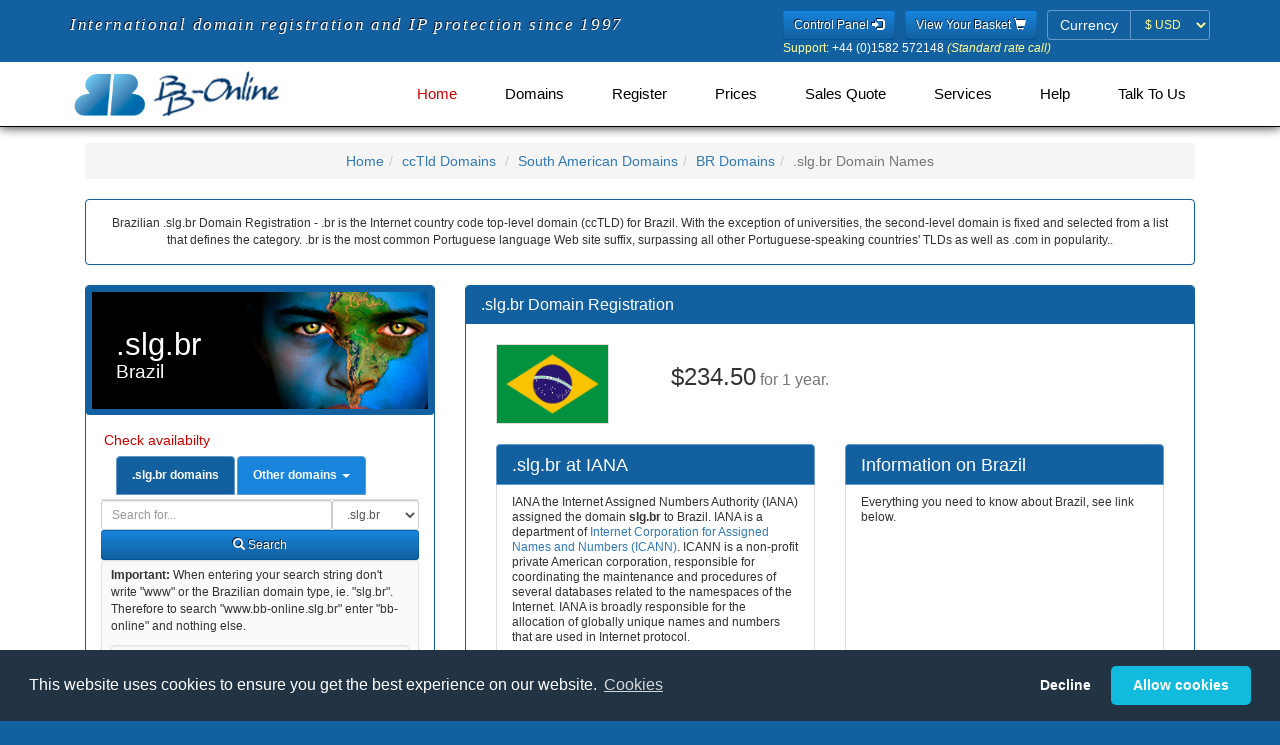

--- FILE ---
content_type: text/html; charset=utf-8
request_url: https://www.bb-online.com/mobile/slg.br.shtml
body_size: 16092
content:
<!DOCTYPE HTML><html dir="ltr" lang="en">
<!DOCTYPE html>
<head>


<base href="https://www.bb-online.com/mobile/">
<link rel="stylesheet" type="text/css" media="all" href="css/fonts.css" />
<link rel="stylesheet" type="text/css" media="all" href="css/bootstrap.min.css" />
<link rel="stylesheet" type="text/css" media="all" href="css/style.css" />
<link rel="stylesheet" type="text/css" media="all" href="css/memenu.css" />

<script type="text/javascript" src="js/jquery.min.js?v=20220321"></script>
<script type="text/javascript" src="js/memenu.js?v=20220321"></script>
<script type="application/x-javascript"> addEventListener("load", function() { setTimeout(hideURLbar, 0); }, false); function hideURLbar(){ window.scrollTo(0,1); } </script>
<script type="text/javascript" src="js/jquery.cookie.1.4.1.js?v=20220321"></script>
<script type="text/javascript" src="js/bootstrap.min.js?v=20220321"></script>
<script type="text/javascript" src="js/jquery.validator.js?v=20220321"></script>
<script type="text/javascript" src="js/jquery.multicurrency.2.0.js?v=20220321"></script>
<script type="text/javascript" src="js/jquery.bbonline.js?v=20220729"></script>
<script type="text/javascript" src="js/jquery.bootbox.min.js?v=20220321"></script>
<script type="text/javascript" src="js/js.cookie.js?v=20220812"></script>
<script type="text/javascript" src="js/bbnom.js?v=4"></script>
<script type="text/javascript">
	$(document).ready(function() {
		if (top.location != location) { top.location.href = document.location.href; }
		$.checkCookieConsent();
		$.updatePrefCurrency();
		$('.memenu').memenu();
	});
</script>

<input type="hidden" name="geoCurrency" value="USD">
<meta name="viewport" content="width=device-width, initial-scale=1">
<meta http-equiv="Content-Type" content="text/html; charset=utf-8" />

<title>.SLG.BR Website Registration - .SLG.BR Domain Registration - Register .SLG.BR Brazilian Domains</title><meta http-equiv="Content-Type" content="text/html; charset=utf-8" />
<meta name="description" content="Brazilian .slg.br Domain Registration - .br is the Internet country code top-level domain (ccTLD) for Brazil. With the exception of universities, the second-level domain is fixed and selected from a list that defines the category. .br is the most common Portuguese language Web site suffix, surpassing all other Portuguese-speaking countries' TLDs as well as .com in popularity.. ">

<meta name="keywords" content=".slg.br Website Registration, .slg.br Domain Names, .slg.br Domain Registrars, Brazilian .slg.br Domain Names, Register .slg.br Domain Names, .slg.br Brazilian .slg.br">
<meta name="Title" content="Brazilian .slg.br domains - .slg.br Website Registration - .slg.br Domain Registration - Register .slg.br Brazilian Domains">
<meta name="Subject" content="Brazilian .slg.br domains - .slg.br Website Registration - .slg.br Domain Registration - Register .slg.br Brazilian Domains">
<meta name="author" Content="bb-online.com - Registering .slg.br domains since 1997">
<meta http-equiv="Content-Language" content="en"><meta name="date" content="2026-01-17">
<meta name="robots" content="index, follow">
<meta name="re-visit" content="7 days">
<meta name="googlebot" content="index, follow">
<meta name="publisher" Content="bb-online.com - Registering .slg.br domains since 1997">
<meta name="Language" content="english">
<meta name="copyright" content="Copyright 1998-2023 bb-online.com">
<meta name="generator" content="mobilebbonlinecompages-geo">
<meta name="viewport" content="width=device-width, initial-scale=1, user-scalable=yes" />
<link rel="schema.DC" href="http://purl.org/dc/elements/1.1/" />
<link rel="schema.DCTERMS" href="http://purl.org/dc/terms/" />
<meta name="DC.title" content="Brazilian .slg.br domains - .slg.br Website Registration - .slg.br Domain Registration - Register .slg.br Brazilian Domains">
<meta name="DC.creator" content="bb-online.com - Registering .slg.br domains since 1997" />
<meta name="DC.subject" content="Brazilian .slg.br domains - .slg.br Website Registration - .slg.br Domain Registration - Register .slg.br Brazilian Domains">
<meta name="DC.description" content="Brazilian .slg.br Domain Registration - .br is the Internet country code top-level domain (ccTLD) for Brazil. With the exception of universities, the second-level domain is fixed and selected from a list that defines the category. .br is the most common Portuguese language Web site suffix, surpassing all other Portuguese-speaking countries' TLDs as well as .com in popularity.. ">
<meta name="DC.publisher" content="BB-Online.com Registering .slg.br domains since 1997">
<meta name="DC.contributor" content="BB Online Limited Brazilian Domain Registrar">
<meta name="DC.date" content="2026-01-17" />
<meta name="DC.type" content="Text" />
<meta name="DC.format" content="text/html" />
<meta name="DC.identifier" scheme="DCTERMS.URI" content="https://www.bb-online.com/slg.br.shtml" />
<meta name="DC.language" scheme="DCTERMS.URI" content="English" />

<link rel="shortcut icon" href="/favicon.ico" />
<link rel="icon" type="image/ico" href="/favicon.ico" />
<!-- Start of Brazilian .slg.br Domain Javascript Container -->
<script>
	$(document).ready(function() {
 		$.updatePrefCurrency();

		$('.domainsearch').click(function () {
			var domain = $('#domain').val();
			var value = $(this).text();
			$('.alldomainsearch option:contains(' + value + ')').first().attr('selected', true);
			$('#alldomain').val(domain);
		});

		$('.thisdomainsearch').click(function () {
			var domain = $('#alldomain').val();
			$('#domain').val(domain);
		});

		$('form').submit(function() {
			var domainID = $(this).closest('div').find('input').not("input[type='hidden']").attr('id');
			var domain = $.trim($('#' + domainID).val());
			var suffix;

			if (domain === '') {
				alert('Please enter a domain name to search for...');
				$('#' + domainID).focus();
				return false;
			} else {
				if (domainID == 'domain') {
					domain += $('#domainsearchtype option:selected').text();
					suffix = $('input[name="suffix"]').val();
				} else {
					suffix = $('.alldomainsearch option:selected').text();
					$('#suffix').val($('.alldomainsearch option:selected').text())
				}
				localStorage.setItem('domain', domain);
				localStorage.setItem('domainsearchtype', suffix);
			}
		});

		$('tr:odd').addClass('odd');

		$(window).load(function() {
			if ($(window).width() > 600) {
				$.equalheight('.eq1');
				$.equalheight('.eq2');
			}
		});

	});
</script>
<!-- End of Brazilian .slg.br Domain Javascript Container -->
<script language="JavaScript" type="text/javascript">

	function isTouchDevice() {
		return typeof window.ontouchstart !== 'undefined';
	}

	$(document).ready(function() {
		/* If mobile browser, prevent click on parent nav item from redirecting to URL */
		if(isTouchDevice()) {
			// alert('Is Touch Device');
			// 1st click, add "clicked" class, preventing the location change. 2nd click will go through.
			$(".memenu > li > a").click(function(event) {
				// Perform a reset - Remove the "clicked" class on all other menu items
				$(".memenu > li > a").not(this).removeClass("clicked");
				$(this).toggleClass("clicked");
				if ($(this).hasClass("clicked")) {
					event.preventDefault();
				}
			});
		}
	});

////	$(document).ready(function(){
//	$.changePrefCurrency('GBP');
//		$('#pref-currency').attr('disabled', true);
////	});
</script>
</head>
<body>
<form>
<input type="hidden" name="geoCurrency" value="USD">
</form>
<!--header-->
<div class="header one-edge-shadow">
	<div class="header-top">
		<div class="container">
			<div class="header-left legend">
				<span class="">International domain registration and IP protection since 1997</span>
			</div>
			<div class="header-right">
				<ul>
					<li>
						<a href="https://usercontrol.co.uk/cp-login.cgi?site=bbonline" title="Control Panel" role="button" type="submit" class="btn btn-sm btn-blue">Control Panel <span class="glyphicon glyphicon-log-in"></span></a>
					</li>
					<li>
						<a href="https://www.bb-online.com/cgi-bin/mobile-view-bbonline-basket.pl" title="View your basket" role="button" type="submit" class="btn btn-sm btn-blue">View Your Basket <span class="glyphicon glyphicon-shopping-cart"></span></a>
					</li>
					<li>
						<form class="form-inline">
							<div class="form-group has-errors">
								<label class="control-label sr-only">Currency</label>
								<div class="input-group">
									<span class="input-group-addon label-bbonline">Currency</span>
									<select id="pref-currency" class="form-control input-sm btn-currency">
										<option value="AUD">&#36; AUD</option>
										<option value="DKK">kr DKK</option>
										<option value="EUR">&#8364; EUR</option>
										<option value="GBP">&#163; GBP</option>
										<option value="NZD">&#36; NZD</option>
										<option value="SEK">kr SEK</option>
										<option value="USD">&#36; USD</option>
										<option value="ZAR">R ZAR</option>
									</select>
								</div>
							</div>
						</form>
					</li>
				</ul>
				<div><p class="white" style="font-size:12px;margin-bottom:-5px;"><span class="cream">Support:</span> +44 (0)1582 572148 <i class="cream">(Standard rate call)</i></p></div>
				</div>
				<div class="clearfix"> </div>
			</div>
		</div>
		<div class="container">
			<div class="head-top">
				<div class="logo">
					<a href="https://www.bb-online.com/index.shtml"><img src="/mobile/images/BB-Online_Logo_340x80.png" height="50" alt="International Domain Name Registration from BB-Online.com" class="img-responsive" /></a>
				</div>
						<!-- Start of BB Online Menu -->
		<div class="h_menu4">
			<ul class="memenu skyblue">
				<li class="active grid"><a class="color8" href="https://www.bb-online.com/index.shtml">Home</a></li>
				<li class="grid"><a class="color5" href="javascript:;">Domains<span></span></a>
					<div class="mepanel">
						<div class="row">
							<div class="col4">
								<div class="h_nav">
									<h5>Domain Type</h5>
									<ul>
										<li><a href="/A-domainnames.shtml">Domains A-Z</a></li>
										<li><a href="/globaltoplevel-domains.shtml">Global Top Level</a></li>
										<li><a href="/countrycode-domains.shtml">Country Code</a></li>
										<li><a href="/Regions_Cities_Places.shtml">Regions, Cities & Places</a></li>
									</ul>
									<h5>IDN Domains</h5>
									<ul>
										<li><a href="/arabic-idn.shtml">Arabic (النصي) </a></li>
										<li><a href="/chinese-idn.shtml">Chinese (脚本)</a></li>
										<li><a href="/cyrillic-idn.shtml">Cyrillic (скрипт)</a></li>
										<li><a href="/japanese-idn.shtml">Japanese (スクリプト)</a></li>
										<li><a href="/korean-idn.shtml">Korean (스크립트)</a></li>
									</ul>	
								</div>
							</div>
							<div class="col4">
								<div class="h_nav">
									<h5>Regional Domains</h5>
									<ul>
										<li><a href="/Europe.shtml">Europe</a></li>
										<li><a href="/America.shtml">America</a></li>
										<li><a href="/Asia.shtml">Asia</a></li>
										<li><a href="/Africa.shtml">Africa</a></li>
										<li><a href="/Oceanian-Pacific.shtml">Oceania / Pacific</a></li>
										<li><a href="/Caribbean.shtml">Caribbean</a></li>
										<li><a href="/Island.shtml">Island</a></li>
									</ul>
								</div>
							</div>
							<div class="col4">
								<div class="h_nav">
									<h5>New Top Level Domains</h5>
									<ul>
										<li><a href="/live-newgtlds.shtml">Live</a></li>
										<li><a href="/sunrise-landrush-ga-newgtlds.shtml">Sunrise/Landrush/GA</a></li>
										<li><a href="/notyetlive-newgtlds.shtml">Not yet Live</a></li>
										<li><a href="/closed-newgtlds.shtml">Closed - Private Domains</a></li>
									</ul>
								</div>
							</div>
							<div class="col4">
								<div class="h_nav">
									<h5>Intellectual Property Packages</h5>
									<ul>
										<li><a href="/protectionpacks.shtml">Protection Packs</a></li>
										<li><a href="/mobile/essentialprotectionpack.shtml">Essential Protection</a></li>
										<li><a href="/mobile/essentialprotectionpackplus.shtml">Extra Protection</a></li>
									</ul>
								</div>
							</div>
							<div class="col4">
								<div class="h_nav">
									<h5>Encyclop&aelig;dia</h5>
									<ul>
										<li><a href="/factsheets-ca-z.shtml">Data Sheets</a></li>
										<li><a href="/factsheets-delegation.shtml">IANA Delegation Info.</a></li>
										<li><a href="/factsheets-general.shtml">General Info.</a></li>
										<li><a href="/factsheets-registration.shtml">Registration Info.</a></li>
									</ul>
								</div>
							</div>
						</div>
					</div>
				</li>
				<li class="grid"><a class="color1" href="javascript:;">Register<span></span></a>
					<div class="mepanel">
						<div class="row">
							<div class="col4">
								<div class="h_nav">
									<ul>
										<li><a href="/cgi-bin/mobilebbonlineregister.pl">Register</a></li>
									</ul>
								</div>
							</div>
							<div class="col4">
								<div class="h_nav">
									<ul>
										<li><a href="/renewal.shtml">Renew</a></li>
									</ul>
								</div>
							</div>
							<div class="col4">
								<div class="h_nav">
									<ul>
										<li><a href="/idn-international-domains.shtml">IDN Domains</a></li>
									</ul>
								</div>
							</div>
							<div class="col4">
								<div class="h_nav">
									<ul>
										<li><a href="/backorder.shtml">Back Order</a></li>
									</ul>
								</div>
							</div>
						</div>
					</div>
				</li>
				<li class="grid"><a class="color2" href="javascript:;">Prices<span></span></a>
					<div class="mepanel">
						<div class="row">
							<div class="col1">
								<div class="h_nav">
									<ul>
									<h5>Domains</h5>
										<li><a href="/A-suffix-domain-prices.shtml">Domains A - Z (by suffix)</a></li>
										<li><a href="/A-domain-prices.shtml">Domains A - Z (by country)</a></li>
										<li><a href="/new-top-level-domain-prices.shtml">New Top Level</a></li>
										<li><a href="/idn-domain-prices.shtml">Internationalised Domains</a></li>
										<li><a href="/backorder-countrytld-prices.shtml">CCTld Backorders</a></li>
										<li><a href="/backorder-newgltd-prices.shtml">New Gtld Backorders</a></li>
									</ul>	
								</div>
							</div>
							<div class="col1">
								<div class="h_nav">
									<ul>
									<h5>Geographically</h5>
										<li><a href="/full-european-domain-prices.shtml">European</a></li>
										<li><a href="/full-american-domain-prices.shtml">American</a></li>
										<li><a href="/full-asian-domain-prices.shtml"> Asian</a></li>
										<li><a href="/full-african-domain-prices.shtml">African</a></li>
										<li><a href="/full-oceanian-domain-prices.shtml">Oceanian</a></li>
										<li><a href="/full-caribbean-domain-prices.shtml">Caribbean</a></li>
										<li><a href="/full-island-domain-prices.shtml">Islands</a></li>
									</ul>	
								</div>
							</div>
							<div class="col1">
								<div class="h_nav">
									<ul>
									<h5>Services</h5>
										<li><a href="/redemptionprices.shtml">Redemption</a></li>
										<li><a href="/quotations.shtml">Request a Quotation</a></li>
										<li><a href="/protectionpacks.shtml">Intellectual Property Packages</a></li>
										<li><a href="/hostingt.shtml">Web site Hosting</a></li>
										<li><a href="/hostingt.shtml">Email Hosting</a></li>
										<li><a href="/transfers.shtml">Domain Transfers</a></li>
									</ul>	
								</div>
							</div>
						</div>
					</div>
				</li>
				<li class="grid"><a class="color4" href="/quotations.shtml">Sales Quote</a>
				</li>
				<li class="grid"><a class="color3" href="javascript:;">Services<span></span></a>
					<div class="mepanel">
						<div class="row">
							<div class="col4">
								<div class="h_nav">
									<ul>
									<h5>Domains</h5>
										<li><a href="/renewal.shtml">Renew</a></li>
										<li><a href="/backorder.shtml">Back Order</a></li>
										<li><a href="/domainadministration.shtml">Domain Administration</a></li>
										<li><a href="/transfers.shtml">Domain Transfers</a></li>
										<li><a href="http://www.domainhospital.com" target="_blank">Diagnose</a></li>
										<li><a href="/quotations.shtml">Request a Quotation</a></li>
										<li><a href="/included.shtml">Everything Included</a></li>
									</ul>
								</div>
							</div>
							<div class="col4">
								<div class="h_nav">
									<ul>
									<h5>Intellectual Property</h5>
										<li><a href="https://www.bb-online.com/ipabuse.shtml" target="_blank">IP Monitoring</a></li>
										<li><a href="/dpml.shtml">Protected Marks Lists</a></li>
										<li><a href="/protectionpacks.shtml">Intellectual Property Packages</a></li>
										<li><a href="/portfoliomanagement.shtml" target="_blank">Portfolio Assistance</a></li>
									</ul>
								</div>
							</div>
							<div class="col4">
								<div class="h_nav">
									<ul>
									<h5>Other</h5>
										<li><a href="/hostingt.shtml">Hosting</a></li>
										<li><a href="http://www.buyerbeware.co.uk" target="_blank">Caveat emptor</a></li>
										<li><a href="/dnssec.shtml">DNS Security Extensions</a></li>
										<li><a href="/ExpiredRegistrationRecoveryPolicy.shtml">ERRP &amp; ICANN</a></li>
										<li><a href="/affiliates.shtml">Affiliate scheme</a></li>
										<li><a href="/whoislookup.shtml">Whois Lookups</a></li>
										<li><a href="/rdap.shtml">RDAP Lookups</a></li>
									</ul>
								</div>
							</div>
							<div class="col4">
								<div class="h_nav">
									<ul>
									<h5>Login</h5>
										<li class="active"><a href="https://bbonline.useradmin.co.uk">Domain Control Panel</a></li>
										<li class="active"><a href="https://usercontrol.co.uk/cp-login.cgi?site=bbonline">Account Panel</a></li>
									</ul>
								</div>
							</div>
						</div>
					</div>
				</li>
				<li class="grid"><a class="color5" href="javascript:;">Help<span></span></a>
					<div class="mepanel">
						<div class="row">
							<div class="col1">
								<div class="h_nav">
									<ul>
										<li><a href="/affiliates.shtml">Affiliate scheme</a></li>
										<li><a href="/dnssec.shtml">DNS Security Extensions</a></li>
										<li><a href="/domainadministration.shtml">Domain Administration</a></li>
										<li><a href="/cookies.shtml">Our use of Cookies</a></li>
									</ul>
								</div>
							</div>
							<div class="col1">
								<div class="h_nav">
									<ul>
										<li><a href="/privacy.shtml">Privacy Policy</a></li>
										<li><a href="/new/faq/index.shtml">Questions Answered</a></li>
										<li><a href="/contactus.shtml">Talk to Us</a></li>
										<li><a href="/whoislookup.shtml">Whois Lookups</a></li>
									</ul>
								</div>
							</div>
							<div class="col1">
								<div class="h_nav">
									<ul>
										<li class="active"><a href="https://bbonline.useradmin.co.uk">Domain Control Panel</a></li>
										<li class="active"><a href="https://usercontrol.co.uk/cp-login.cgi?site=bbonline">Account Panel</a></li>
									</ul>
								</div>
							</div>
						</div>
					</div>
				</li>
				<li class="grid"><a class="color6" href="javascript:;">Talk to Us<span></span></a>
					<div class="mepanel">
						<div class="row">
							<div class="col4">
								<div class="h_nav">
									<ul>
									<h5>About Us</h5>
										<li><a href="/aboutus.shtml">Who we are</a></li>
										<li><a href="/accreditations.shtml">Our Memberships</a></li>
										<li><a href="/testimonials.shtml">What our customers say</a></li>
										<li><a href="/aboutus.shtml">Service Levels</a></li>
									</ul>
								</div>
							</div>
							<div class="col4">
								<div class="h_nav">
									<ul>
									<h5>Let us know</h5>
										<li><a href="/contactus.shtml">Talk to Us</a></li>
										<li><a href="/complaintprocedure.shtml">Report Abuse</a></li>
										<li><a href="/complaintprocedure.shtml">Make a complaint</a></li>
										<li><a href="/cgi-bin/feedback.pl">Feedback</a></li>
									</ul>
								</div>
							</div>
							<div class="col4">
								<div class="h_nav">
									<ul>
									<h5>Terms</h5>
										<li><a href="/terms.shtml">T&amp;Cs</a></li>
										<li><a href="/RegTCs.shtml">Registry T&amp;Cs</a></li>
									</ul>
								</div>
							</div>
							<div class="col4">
								<div class="h_nav">
									<ul>
									<h5>Media</h5>
										<li><a href="http://blog.bb-online.com">BB Online Blog</a></li>
										<li><a href="http://blog.bb-online.com">Blog</a></li>
										<li><a href="https://twitter.com/BBOnlineLtd">Twitter</a></li>
									</ul>
								</div>
							</div>
						</div>
					</div>
				</li>
			</ul> 
		</div>
		<div class="clearfix">&nbsp;</div>
		</div>
		<!-- End of BB Online Menu -->


			</div>
		</div>

<!-- Start of Brazilian .slg.br Domain HTML Container -->
<div class="content">

<div class="container">

<div class="content-top">

<div class="col-md-12">
	
	<ul class="breadcrumb">
		<li class="home"><a href="https://www.bb-online.com/" title="Home">Home</a></li><li><a href="https://www.bb-online.com/cctld-domainnames.shtml" title="cctld Domains">ccTld Domains</a></li>
<li><a href="https://www.bb-online.com/South_American-domainnames.shtml" title="South American Domains">South American Domains</a></li><li><a href="https://www.bb-online.com/BR-domainnames.shtml" title="BRDomains">BR Domains</a></li><li class="active">.slg.br Domain Names</li></ul></div>
<div class="col-md-12"><div class="panel panel-bbonline"><div class="panel-body"><center>
Brazilian .slg.br Domain Registration - .br is the Internet country code top-level domain (ccTLD) for Brazil. With the exception of universities, the second-level domain is fixed and selected from a list that defines the category. .br is the most common Portuguese language Web site suffix, surpassing all other Portuguese-speaking countries' TLDs as well as .com in popularity.. 

</center></div></div></div>
<!-- Start of Left Column -->

<div class="col-md-4 product-price">
<div class="panel panel-bbonline"><h1 class="region samerica">.slg.br<span class="region-name">Brazil</span>
</h1>
					<div class="panel-body">
						<h5>Check availabilty </h5>
						<ul class="nav nav-tabs"><li class="active"><a class="thisdomainsearch" aria-expanded="true" data-toggle="tab" href="#ODS"><b>.slg.br domains</b></a></li>
							<li class="dropdown">
								<a aria-expanded="false" data-toggle="dropdown" class="dropdown-toggle" href="#"><b>Other domains</b> <b class="caret"></b></a><ul class="dropdown-menu">
									<li><a class="domainsearch" data-toggle="tab" href="#ADS">All Domains</a></li>
									<li><a class="domainsearch" data-toggle="tab" href="#ADS">New Gtlds</a></li>
									<li><a class="domainsearch" data-toggle="tab" href="#ADS">Global Domains</a></li>
									<li><a class="domainsearch" data-toggle="tab" href="#ADS">UK Domains</a></li>
									<li><a class="domainsearch" data-toggle="tab" href="#ADS">Popular Domains</a></li>
									<li><a class="domainsearch" data-toggle="tab" href="#ADS">Vulnerable Domains</a></li>
									<li class="dropdown-header">=== Quick Searches ==</li>
									<li><a class="domainsearch" data-toggle="tab" href="#ADS">North America</a></li>
									<li><a class="domainsearch" data-toggle="tab" href="#ADS">Americas</a></li>
									<li><a class="domainsearch" data-toggle="tab" href="#ADS">Europe</a></li>
									<li><a class="domainsearch" data-toggle="tab" href="#ADS">Asia</a></li>
									<li><a class="domainsearch" data-toggle="tab" href="#ADS">Africa</a></li>
									<li><a class="domainsearch" data-toggle="tab" href="#ADS">Oceania / Pacific</a></li>
									<li><a class="domainsearch" data-toggle="tab" href="#ADS">Caribbean / Atlantic</a></li>
									<li><a class="domainsearch" data-toggle="tab" href="#ADS">Non Tld Registries</a></li>
									<li><a class="domainsearch" data-toggle="tab" href="#ADS">Specialised Domains</a></li>
									<li class="dropdown-header">=== Full Searches ==</li>
									<li><a class="domainsearch" data-toggle="tab" href="#ADS">America (Full)</a></li>
									<li><a class="domainsearch" data-toggle="tab" href="#ADS">Europe (Full)</a></li>
									<li><a class="domainsearch" data-toggle="tab" href="#ADS">Asia (Full)</a></li>
									<li><a class="domainsearch" data-toggle="tab" href="#ADS">Africa (Full)</a></li>
									<li><a class="domainsearch" data-toggle="tab" href="#ADS">Oceania (Full)</a></li>
									<li><a class="domainsearch" data-toggle="tab" href="#ADS">Caribbean / Atl. (Full) </a></li>
									<li class="dropdown-header">=== IP Packs ==</li>
									<li><a class="domainsearch" data-toggle="tab" href="#ADS">Essential IP Protect Pack</a></li>
									<li><a class="domainsearch" data-toggle="tab" href="#ADS">Extra IP Protect Pack</a></li>
								</ul>
							</li>
						</ul>
						<div class="tab-content">
							<div id="ODS" class="tab-pane fade active in"><form class="form-inline no-gutter" role="form" name="domainsearch" action="https://www.bb-online.com/cgi-bin/xn-mobile-bbonline-basket.pl"><input type="hidden" name="suffix" value="Global tlds">      <div class="form-group col-md" style="float:right;">
										<label class="sr-only" for="domainsearchtype">Domain Search Type</label>
										<select class="onedomainsearch form-control input-sm" id="domainsearchtype" name="domainsuffix">
											<option value="slg.br" selected="selected">.slg.br</option><option value="br">.br</option>
<option value="app.br">.app.br</option>
<option value="com.br">.com.br</option>
<option value="emp.br">.emp.br</option>
<option value="net.br">.net.br</option>
<option value="org.br">.org.br</option>
<option value="adm.br">.adm.br</option>
<option value="adv.br">.adv.br</option>
<option value="agr.br">.agr.br</option>
<option value="am.br">.am.br</option>
<option value="arq.br">.arq.br</option>
<option value="art.br">.art.br</option>
<option value="ato.br">.ato.br</option>
<option value="bio.br">.bio.br</option>
<option value="blog.br">.blog.br</option>
<option value="bmd.br">.bmd.br</option>
<option value="b.br">.b.br</option>
<option value="cim.br">.cim.br</option>
<option value="cng.br">.cng.br</option>
<option value="cnt.br">.cnt.br</option>
<option value="coop.br">.coop.br</option>
<option value="ecn.br">.ecn.br</option>
<option value="edu.br">.edu.br</option>
<option value="eng.br">.eng.br</option>
<option value="esp.br">.esp.br</option>
<option value="etc.br">.etc.br</option>
<option value="eti.br">.eti.br</option>
<option value="far.br">.far.br</option>
<option value="flog.br">.flog.br</option>
<option value="fm.br">.fm.br</option>
<option value="fnd.br">.fnd.br</option>
<option value="fot.br">.fot.br</option>
<option value="fst.br">.fst.br</option>
<option value="g12.br">.g12.br</option>
<option value="ggf.br">.ggf.br</option>
<option value="gov.br">.gov.br</option>
<option value="imb.br">.imb.br</option>
<option value="ind.br">.ind.br</option>
<option value="inf.br">.inf.br</option>
<option value="jor.br">.jor.br</option>
<option value="jus.br">.jus.br</option>
<option value="lel.br">.lel.br</option>
<option value="mat.br">.mat.br</option>
<option value="med.br">.med.br</option>
<option value="mil.br">.mil.br</option>
<option value="mus.br">.mus.br</option>
<option value="nom.br">.nom.br</option>
<option value="not.br">.not.br</option>
<option value="ntr.br">.ntr.br</option>
<option value="odo.br">.odo.br</option>
<option value="ppg.br">.ppg.br</option>
<option value="pro.br">.pro.br</option>
<option value="psc.br">.psc.br</option>
<option value="psi.br">.psi.br</option>
<option value="qsl.br">.qsl.br</option>
<option value="radio.br">.radio.br</option>
<option value="rec.br">.rec.br</option>
<option value="srv.br">.srv.br</option>
<option value="taxi.br">.taxi.br</option>
<option value="teo.br">.teo.br</option>
<option value="tmp.br">.tmp.br</option>
<option value="trd.br">.trd.br</option>
<option value="tur.br">.tur.br</option>
<option value="tv.br">.tv.br</option>
<option value="vet.br">.vet.br</option>
<option value="vlog.br">.vlog.br</option>
<option value="wiki.br">.wiki.br</option>
<option value="zlg.br">.zlg.br</option>
</select>
									</div>
									<div class="col-md" style="overflow:hidden;">
										<label class="sr-only" for="domain">Domain</label>	<input style="width:100% !important;" class="form-control input-sm" id="domain" name="domain" placeholder="Search for..." type="text">	</div>
									<div class="clearfix"> </div>
									<div class="form-group col-md-12">
										<button type="submit" class="btn btn-sm btn-block btn-blue"><span class="glyphicon glyphicon-search em-1x"></span> Search</button>
									</div></form>
							</div>
							<div id="ADS" class="tab-pane fade">
								<form class="form-inline no-gutter" role="form" name="domainsearch" action="https://www.bb-online.com/cgi-bin/mobile-bbonline-basket.pl">
									<div class="form-group col-md" style="float:right;">
										<label class="sr-only" for="domainsearchtype">Domain Search Type</label>
										<select class="alldomainsearch form-control input-sm" id="domainsearchtype" name="suffix">
											<option>All Domains</option>
											<option>New Gtlds</option>
											<option>Global Domains</option>
											<option>UK Domains</option>
											<option>Popular Domains</option>
											<option>Vulnerable Domains</option>
											<option disabled="disabled">=== Quick Searches ==</option>
											<option>North America</option>
											<option>Americas</option>
											<option>Europe</option>
											<option>Asia</option>
											<option>Africa</option>
											<option>Oceania / Pacific</option>
											<option>Caribbean / Atlantic</option>
											<option>Non Tld Registries</option>
											<option>Specialised Domains</option>
											<option disabled="disabled">=== Full Searches ==</option>
											<option>America (Full)</option>
											<option>Europe (Full)</option>
											<option>Asia (Full)</option>
											<option>Africa (Full)</option>
											<option>Oceania (Full)</option>
											<option>Caribbean / Atl. (Full) </option>
											<option disabled="disabled">=== IP Packs ==</option>
											<option>Essential IP Protect Pack</option>
											<option>Extra IP Protect Pack</option>
										</select>
									</div>
									<div class="col-md" style="overflow:hidden;">
										<label class="sr-only" for="domain">Domain</label>
										<input style="width:100% !important;" class="form-control input-sm" id="alldomain" name="domain" placeholder="Search for..." type="text">
									</div>
									<div class="clearfix"> </div>
									<div class="form-group col-md-12">
										<button type="submit" class="btn btn-sm btn-block btn-blue"><span class="glyphicon glyphicon-search em-1x"></span> Search</button>
									</div>

								</form>
							</div>
						</div>
						<div class="bb-well bb-well-sm">
							<strong>Important:</strong> When entering your search string don't write "www" or the Brazilian domain type, ie. "slg.br". Therefore to search "www.bb-online.slg.br" enter "bb-online" and nothing else.
							<p class="bb-well-sm">The only letters allowed within a domain name are:<br>a b c d e f g h i j k l m n o p q r s t u v w x y z - 0 1 2 3 4 5 6 7 8 9. Spaces are NOT ALLOWED.</p>
						</div>
						
					</div><p></p><div class="panel-heading">
						<h3 class="panel-title">.slg.br Domain Fees</h3>
					</div><div class="panel-body">
						<p>Prices in <b>
						<span class="AUD">Australian Dollars (AUD)</span>
						<span class="GBP">Pound Sterling (GBP)</span>
						<span class="DKK">Danish Krone (DKK)</span>
						<span class="EUR">Euros (EUR)</span>
						<span class="NZD">New Zealand Dollars (NZD)</span>
						<span class="SEK">Swedish Krona (SEK)</span>
						<span class="USD">US Dollars (USD)</span>
						</b></p>
					<p><b>Please Note: </b> Some domain names may be classified by the registry as a <a href="https://www.bb-online.com/PremiumDomainNames.shtml"><strong>premium domain name</strong></a> and will command a higher price.</p></div><div class="panel-divider"></div><div class="panel-body"><p><b>General Availability Pricing</b>
</p>
<table id="prices" cellspacing="0" width="100%">
						<thead>
							<tr>
								<th class="text-center">Term</th>
								<th class="text-center">New</th>
								<th class="text-center">Renew</th>
							</tr>
						</thead><tr>
<td align="center">1 year</td><td align="center"><span class="AUD">&#36;334.50</span><span class="DKK">kr1626</span><span class="EUR">&euro;218.70</span><span class="GBP">&pound;173.50</span><span class="NZD">&#36;379.50</span><span class="SEK">kr2364</span><span class="USD">&#36;234.50</span><span class="ZAR">R3479.00</span></td>
<td align="center"><span class="AUD">&#36;346.00</span><span class="DKK">kr1683</span><span class="EUR">&euro;226.30</span><span class="GBP">&pound;179.50</span><span class="NZD">&#36;392.60</span><span class="SEK">kr2445</span><span class="USD">&#36;242.60</span><span class="ZAR">R3599.00</span></td>
<td>&nbsp;</td></tr>
<tr>
<td align="center">2 years</td><td align="center"><span class="AUD">&#36;649.70</span><span class="DKK">kr3159</span><span class="EUR">&euro;424.90</span><span class="GBP">&pound;337.00</span><span class="NZD">&#36;737.10</span><span class="SEK">kr4591</span><span class="USD">&#36;455.40</span><span class="ZAR">R6757.00</span></td>
<td align="center"><span class="AUD">&#36;673.80</span><span class="DKK">kr3276</span><span class="EUR">&euro;440.60</span><span class="GBP">&pound;349.50</span><span class="NZD">&#36;764.40</span><span class="SEK">kr4761</span><span class="USD">&#36;472.30</span><span class="ZAR">R7008.00</span></td>
<td>&nbsp;</td></tr>
<tr>
<td align="center">3 years</td><td align="center"><span class="AUD">&#36;976.40</span><span class="DKK">kr4748</span><span class="EUR">&euro;638.60</span><span class="GBP">&pound;506.50</span><span class="NZD">&#36;1107.80</span><span class="SEK">kr6900</span><span class="USD">&#36;684.50</span><span class="ZAR">R10155.00</span></td>
<td align="center"><span class="AUD">&#36;1012.10</span><span class="DKK">kr4922</span><span class="EUR">&euro;661.90</span><span class="GBP">&pound;525.00</span><span class="NZD">&#36;1148.30</span><span class="SEK">kr7152</span><span class="USD">&#36;709.50</span><span class="ZAR">R10526.00</span></td>
<td>&nbsp;</td></tr>
<tr>
<td align="center">4 years</td><td align="center"><span class="AUD">&#36;1303.20</span><span class="DKK">kr6337</span><span class="EUR">&euro;852.30</span><span class="GBP">&pound;676.00</span><span class="NZD">&#36;1478.60</span><span class="SEK">kr9209</span><span class="USD">&#36;913.50</span><span class="ZAR">R13554.00</span></td>
<td align="center"><span class="AUD">&#36;1350.40</span><span class="DKK">kr6567</span><span class="EUR">&euro;883.10</span><span class="GBP">&pound;700.50</span><span class="NZD">&#36;1532.10</span><span class="SEK">kr9543</span><span class="USD">&#36;946.60</span><span class="ZAR">R14045.00</span></td>
<td>&nbsp;</td></tr>
<tr>
<td align="center">5 years</td><td align="center"><span class="AUD">&#36;1628.00</span><span class="DKK">kr7917</span><span class="EUR">&euro;1064.70</span><span class="GBP">&pound;844.50</span><span class="NZD">&#36;1847.10</span><span class="SEK">kr11505</span><span class="USD">&#36;1141.20</span><span class="ZAR">R16932.00</span></td>
<td align="center"><span class="AUD">&#36;1686.80</span><span class="DKK">kr8203</span><span class="EUR">&euro;1103.10</span><span class="GBP">&pound;875.00</span><span class="NZD">&#36;1913.80</span><span class="SEK">kr11921</span><span class="USD">&#36;1182.40</span><span class="ZAR">R17544.00</span></td>
<td>&nbsp;</td></tr>
<tr>
<td align="center">6 years</td><td align="center"><span class="AUD">&#36;1953.80</span><span class="DKK">kr9501</span><span class="EUR">&euro;1277.70</span><span class="GBP">&pound;1013.50</span><span class="NZD">&#36;2216.70</span><span class="SEK">kr13807</span><span class="USD">&#36;1369.60</span><span class="ZAR">R20321.00</span></td>
<td align="center"><span class="AUD">&#36;2025.20</span><span class="DKK">kr9848</span><span class="EUR">&euro;1324.40</span><span class="GBP">&pound;1050.50</span><span class="NZD">&#36;2297.70</span><span class="SEK">kr14312</span><span class="USD">&#36;1419.60</span><span class="ZAR">R21063.00</span></td>
<td>&nbsp;</td></tr>
<tr>
<td align="center">7 years</td><td align="center"><span class="AUD">&#36;2277.70</span><span class="DKK">kr11076</span><span class="EUR">&euro;1489.60</span><span class="GBP">&pound;1181.50</span><span class="NZD">&#36;2584.20</span><span class="SEK">kr16096</span><span class="USD">&#36;1596.60</span><span class="ZAR">R23689.00</span></td>
<td align="center"><span class="AUD">&#36;2361.60</span><span class="DKK">kr11484</span><span class="EUR">&euro;1544.40</span><span class="GBP">&pound;1225.00</span><span class="NZD">&#36;2679.30</span><span class="SEK">kr16689</span><span class="USD">&#36;1655.40</span><span class="ZAR">R24561.00</span></td>
<td>&nbsp;</td></tr>
<tr>
<td align="center">8 years</td><td align="center"><span class="AUD">&#36;2604.50</span><span class="DKK">kr12665</span><span class="EUR">&euro;1703.20</span><span class="GBP">&pound;1351.00</span><span class="NZD">&#36;2954.90</span><span class="SEK">kr18405</span><span class="USD">&#36;1825.70</span><span class="ZAR">R27088.00</span></td>
<td align="center"><span class="AUD">&#36;2698.90</span><span class="DKK">kr13124</span><span class="EUR">&euro;1765.00</span><span class="GBP">&pound;1400.00</span><span class="NZD">&#36;3062.10</span><span class="SEK">kr19073</span><span class="USD">&#36;1891.90</span><span class="ZAR">R28070.00</span></td>
<td>&nbsp;</td></tr>
<tr>
<td align="center">9 years</td><td align="center"><span class="AUD">&#36;2929.30</span><span class="DKK">kr14245</span><span class="EUR">&euro;1915.70</span><span class="GBP">&pound;1519.50</span><span class="NZD">&#36;3323.50</span><span class="SEK">kr20701</span><span class="USD">&#36;2053.40</span><span class="ZAR">R30466.00</span></td>
<td align="center"><span class="AUD">&#36;3036.30</span><span class="DKK">kr14765</span><span class="EUR">&euro;1985.60</span><span class="GBP">&pound;1575.00</span><span class="NZD">&#36;3444.90</span><span class="SEK">kr21457</span><span class="USD">&#36;2128.40</span><span class="ZAR">R31579.00</span></td>
<td>&nbsp;</td></tr>
<tr>
<td align="center">10 years</td><td align="center"><span class="AUD">&#36;3254.10</span><span class="DKK">kr15824</span><span class="EUR">&euro;2128.10</span><span class="GBP">&pound;1688.00</span><span class="NZD">&#36;3692.00</span><span class="SEK">kr22996</span><span class="USD">&#36;2281.10</span><span class="ZAR">R33845.00</span></td>
<td align="center"><span class="AUD">&#36;3374.60</span><span class="DKK">kr16410</span><span class="EUR">&euro;2206.90</span><span class="GBP">&pound;1750.50</span><span class="NZD">&#36;3828.70</span><span class="SEK">kr23848</span><span class="USD">&#36;2365.50</span><span class="ZAR">R35098.00</span></td>
<td>&nbsp;</td></tr>
<tbody><tr><td colspan="3"><b>Constraints</b></td></tr>
<tr><td colspan="3" class="small">The applicant must be a sociologist by profession in Brazil.</td></tr>
<tr>
									<td><b>Domain</b></td>
									<td class="text-center"><b>New</b></td>
									<td class="text-center"><b>Renew</b></td>
								</tr><tr><td><a href="https://www.bb-online.com/mobile/br.shtml"><img src="/images/flags/br.gif" alt="br Domain Name Registration" height="10" border="0" width="15"></a><strong><a href="https://www.bb-online.com/mobile/br.shtml"> .br</a></strong></td><td align="center">Price on request</td>
<td align="center">Price on request</td>
</tr><tr><td colspan="3" class="small"> Not open for registration. If you wish to register a domain in Brazil, please check other extensions.</td></tr>
<tr><td><a href="https://www.bb-online.com/mobile/app.br.shtml"><img src="/images/flags/br.gif" alt="app.br Domain Name Registration" height="10" border="0" width="15"></a><strong><a href="https://www.bb-online.com/mobile/app.br.shtml"> .app.br</a></strong></td><td align="center">Price on request</td>
<td align="center">Price on request</td>
</tr><tr><td colspan="3" class="small"> The applicant must have a registered company in Brazil. �  � We are able to provide a trustee if required.</td></tr>
<tr><td><a href="https://www.bb-online.com/mobile/com.br.shtml"><img src="/images/flags/br.gif" alt="com.br Domain Name Registration" height="10" border="0" width="15"></a><strong><a href="https://www.bb-online.com/mobile/com.br.shtml"> .com.br</a></strong></td><td align="center"><span class="AUD">&#36;112.80</span><span class="DKK">kr548</span><span class="EUR">&euro;73.80</span><span class="GBP">&pound;58.50</span><span class="NZD">&#36;128.00</span><span class="SEK">kr797</span><span class="USD">&#36;79.10</span><span class="ZAR">R1173.00</span></td>
<td align="center"><span class="AUD">&#36;126.30</span><span class="DKK">kr614</span><span class="EUR">&euro;82.60</span><span class="GBP">&pound;65.50</span><span class="NZD">&#36;143.30</span><span class="SEK">kr892</span><span class="USD">&#36;88.50</span><span class="ZAR">R1313.00</span></td>
</tr><tr><td colspan="3" class="small"> The applicant must have a registered company in Brazil. �  � We are able to provide a trustee if required.</td></tr>
<tr><td><a href="https://www.bb-online.com/mobile/emp.br.shtml"><img src="/images/flags/br.gif" alt="emp.br Domain Name Registration" height="10" border="0" width="15"></a><strong><a href="https://www.bb-online.com/mobile/emp.br.shtml"> .emp.br</a></strong></td><td align="center"><span class="AUD">&#36;112.80</span><span class="DKK">kr548</span><span class="EUR">&euro;73.80</span><span class="GBP">&pound;58.50</span><span class="NZD">&#36;128.00</span><span class="SEK">kr797</span><span class="USD">&#36;79.10</span><span class="ZAR">R1173.00</span></td>
<td align="center"><span class="AUD">&#36;346.00</span><span class="DKK">kr1683</span><span class="EUR">&euro;226.30</span><span class="GBP">&pound;179.50</span><span class="NZD">&#36;392.60</span><span class="SEK">kr2445</span><span class="USD">&#36;242.60</span><span class="ZAR">R3599.00</span></td>
</tr><tr><td colspan="3" class="small"> The applicant must have a registered company in Brazil. �  � We are able to provide a trustee if required.</td></tr>
<tr><td><a href="https://www.bb-online.com/mobile/net.br.shtml"><img src="/images/flags/br.gif" alt="net.br Domain Name Registration" height="10" border="0" width="15"></a><strong><a href="https://www.bb-online.com/mobile/net.br.shtml"> .net.br</a></strong></td><td align="center"><span class="AUD">&#36;334.50</span><span class="DKK">kr1626</span><span class="EUR">&euro;218.70</span><span class="GBP">&pound;173.50</span><span class="NZD">&#36;379.50</span><span class="SEK">kr2364</span><span class="USD">&#36;234.50</span><span class="ZAR">R3479.00</span></td>
<td align="center"><span class="AUD">&#36;346.00</span><span class="DKK">kr1683</span><span class="EUR">&euro;226.30</span><span class="GBP">&pound;179.50</span><span class="NZD">&#36;392.60</span><span class="SEK">kr2445</span><span class="USD">&#36;242.60</span><span class="ZAR">R3599.00</span></td>
</tr><tr><td colspan="3" class="small"> The applicant must have a registered company in Brazil. �  � We are able to provide a trustee if required.</td></tr>
<tr><td><a href="https://www.bb-online.com/mobile/org.br.shtml"><img src="/images/flags/br.gif" alt="org.br Domain Name Registration" height="10" border="0" width="15"></a><strong><a href="https://www.bb-online.com/mobile/org.br.shtml"> .org.br</a></strong></td><td align="center"><span class="AUD">&#36;334.50</span><span class="DKK">kr1626</span><span class="EUR">&euro;218.70</span><span class="GBP">&pound;173.50</span><span class="NZD">&#36;379.50</span><span class="SEK">kr2364</span><span class="USD">&#36;234.50</span><span class="ZAR">R3479.00</span></td>
<td align="center"><span class="AUD">&#36;346.00</span><span class="DKK">kr1683</span><span class="EUR">&euro;226.30</span><span class="GBP">&pound;179.50</span><span class="NZD">&#36;392.60</span><span class="SEK">kr2445</span><span class="USD">&#36;242.60</span><span class="ZAR">R3599.00</span></td>
</tr><tr><td colspan="3" class="small"> The applicant must have a registered company/organisation in Brazil. �  � We are able to provide a trustee if required.</td></tr>
<tr><td><a href="https://www.bb-online.com/mobile/adm.br.shtml"><img src="/images/flags/br.gif" alt="adm.br Domain Name Registration" height="10" border="0" width="15"></a><strong><a href="https://www.bb-online.com/mobile/adm.br.shtml"> .adm.br</a></strong></td><td align="center"><span class="AUD">&#36;112.80</span><span class="DKK">kr548</span><span class="EUR">&euro;73.80</span><span class="GBP">&pound;58.50</span><span class="NZD">&#36;128.00</span><span class="SEK">kr797</span><span class="USD">&#36;79.10</span><span class="ZAR">R1173.00</span></td>
<td align="center"><span class="AUD">&#36;346.00</span><span class="DKK">kr1683</span><span class="EUR">&euro;226.30</span><span class="GBP">&pound;179.50</span><span class="NZD">&#36;392.60</span><span class="SEK">kr2445</span><span class="USD">&#36;242.60</span><span class="ZAR">R3599.00</span></td>
</tr><tr><td colspan="3" class="small"> The applicant must be an administrator by profession in Brazil</td></tr>
<tr><td><a href="https://www.bb-online.com/mobile/adv.br.shtml"><img src="/images/flags/br.gif" alt="adv.br Domain Name Registration" height="10" border="0" width="15"></a><strong><a href="https://www.bb-online.com/mobile/adv.br.shtml"> .adv.br</a></strong></td><td align="center"><span class="AUD">&#36;112.80</span><span class="DKK">kr548</span><span class="EUR">&euro;73.80</span><span class="GBP">&pound;58.50</span><span class="NZD">&#36;128.00</span><span class="SEK">kr797</span><span class="USD">&#36;79.10</span><span class="ZAR">R1173.00</span></td>
<td align="center"><span class="AUD">&#36;346.00</span><span class="DKK">kr1683</span><span class="EUR">&euro;226.30</span><span class="GBP">&pound;179.50</span><span class="NZD">&#36;392.60</span><span class="SEK">kr2445</span><span class="USD">&#36;242.60</span><span class="ZAR">R3599.00</span></td>
</tr><tr><td colspan="3" class="small"> The applicant must be a lawyer by profession in Brazil</td></tr>
<tr><td><a href="https://www.bb-online.com/mobile/agr.br.shtml"><img src="/images/flags/br.gif" alt="agr.br Domain Name Registration" height="10" border="0" width="15"></a><strong><a href="https://www.bb-online.com/mobile/agr.br.shtml"> .agr.br</a></strong></td><td align="center"><span class="AUD">&#36;112.80</span><span class="DKK">kr548</span><span class="EUR">&euro;73.80</span><span class="GBP">&pound;58.50</span><span class="NZD">&#36;128.00</span><span class="SEK">kr797</span><span class="USD">&#36;79.10</span><span class="ZAR">R1173.00</span></td>
<td align="center"><span class="AUD">&#36;346.00</span><span class="DKK">kr1683</span><span class="EUR">&euro;226.30</span><span class="GBP">&pound;179.50</span><span class="NZD">&#36;392.60</span><span class="SEK">kr2445</span><span class="USD">&#36;242.60</span><span class="ZAR">R3599.00</span></td>
</tr><tr><td colspan="3" class="small"> The applicant must have a agricultural-related company in Brazil.</td></tr>
<tr><td><a href="https://www.bb-online.com/mobile/am.br.shtml"><img src="/images/flags/br.gif" alt="am.br Domain Name Registration" height="10" border="0" width="15"></a><strong><a href="https://www.bb-online.com/mobile/am.br.shtml"> .am.br</a></strong></td><td align="center"><span class="AUD">&#36;112.80</span><span class="DKK">kr548</span><span class="EUR">&euro;73.80</span><span class="GBP">&pound;58.50</span><span class="NZD">&#36;128.00</span><span class="SEK">kr797</span><span class="USD">&#36;79.10</span><span class="ZAR">R1173.00</span></td>
<td align="center"><span class="AUD">&#36;346.00</span><span class="DKK">kr1683</span><span class="EUR">&euro;226.30</span><span class="GBP">&pound;179.50</span><span class="NZD">&#36;392.60</span><span class="SEK">kr2445</span><span class="USD">&#36;242.60</span><span class="ZAR">R3599.00</span></td>
</tr><tr><td colspan="3" class="small"> The applicant must be an AM radio company, licenced by the Brazilian Communications Ministry in Brazil</td></tr>
<tr><td><a href="https://www.bb-online.com/mobile/arq.br.shtml"><img src="/images/flags/br.gif" alt="arq.br Domain Name Registration" height="10" border="0" width="15"></a><strong><a href="https://www.bb-online.com/mobile/arq.br.shtml"> .arq.br</a></strong></td><td align="center"><span class="AUD">&#36;112.80</span><span class="DKK">kr548</span><span class="EUR">&euro;73.80</span><span class="GBP">&pound;58.50</span><span class="NZD">&#36;128.00</span><span class="SEK">kr797</span><span class="USD">&#36;79.10</span><span class="ZAR">R1173.00</span></td>
<td align="center"><span class="AUD">&#36;346.00</span><span class="DKK">kr1683</span><span class="EUR">&euro;226.30</span><span class="GBP">&pound;179.50</span><span class="NZD">&#36;392.60</span><span class="SEK">kr2445</span><span class="USD">&#36;242.60</span><span class="ZAR">R3599.00</span></td>
</tr><tr><td colspan="3" class="small"> The applicant must be an architecture by profession in Brazil</td></tr>
<tr><td><a href="https://www.bb-online.com/mobile/art.br.shtml"><img src="/images/flags/br.gif" alt="art.br Domain Name Registration" height="10" border="0" width="15"></a><strong><a href="https://www.bb-online.com/mobile/art.br.shtml"> .art.br</a></strong></td><td align="center"><span class="AUD">&#36;112.80</span><span class="DKK">kr548</span><span class="EUR">&euro;73.80</span><span class="GBP">&pound;58.50</span><span class="NZD">&#36;128.00</span><span class="SEK">kr797</span><span class="USD">&#36;79.10</span><span class="ZAR">R1173.00</span></td>
<td align="center"><span class="AUD">&#36;346.00</span><span class="DKK">kr1683</span><span class="EUR">&euro;226.30</span><span class="GBP">&pound;179.50</span><span class="NZD">&#36;392.60</span><span class="SEK">kr2445</span><span class="USD">&#36;242.60</span><span class="ZAR">R3599.00</span></td>
</tr><tr><td colspan="3" class="small"> The applicant needs to be an musician or artist in Brazil.</td></tr>
<tr><td><a href="https://www.bb-online.com/mobile/ato.br.shtml"><img src="/images/flags/br.gif" alt="ato.br Domain Name Registration" height="10" border="0" width="15"></a><strong><a href="https://www.bb-online.com/mobile/ato.br.shtml"> .ato.br</a></strong></td><td align="center"><span class="AUD">&#36;112.80</span><span class="DKK">kr548</span><span class="EUR">&euro;73.80</span><span class="GBP">&pound;58.50</span><span class="NZD">&#36;128.00</span><span class="SEK">kr797</span><span class="USD">&#36;79.10</span><span class="ZAR">R1173.00</span></td>
<td align="center"><span class="AUD">&#36;346.00</span><span class="DKK">kr1683</span><span class="EUR">&euro;226.30</span><span class="GBP">&pound;179.50</span><span class="NZD">&#36;392.60</span><span class="SEK">kr2445</span><span class="USD">&#36;242.60</span><span class="ZAR">R3599.00</span></td>
</tr><tr><td colspan="3" class="small"> The applicant needs to be an actor in Brazil.</td></tr>
<tr><td><a href="https://www.bb-online.com/mobile/bio.br.shtml"><img src="/images/flags/br.gif" alt="bio.br Domain Name Registration" height="10" border="0" width="15"></a><strong><a href="https://www.bb-online.com/mobile/bio.br.shtml"> .bio.br</a></strong></td><td align="center"><span class="AUD">&#36;112.80</span><span class="DKK">kr548</span><span class="EUR">&euro;73.80</span><span class="GBP">&pound;58.50</span><span class="NZD">&#36;128.00</span><span class="SEK">kr797</span><span class="USD">&#36;79.10</span><span class="ZAR">R1173.00</span></td>
<td align="center"><span class="AUD">&#36;346.00</span><span class="DKK">kr1683</span><span class="EUR">&euro;226.30</span><span class="GBP">&pound;179.50</span><span class="NZD">&#36;392.60</span><span class="SEK">kr2445</span><span class="USD">&#36;242.60</span><span class="ZAR">R3599.00</span></td>
</tr><tr><td colspan="3" class="small"> The applicant must be a biologist by profession in Brazil.</td></tr>
<tr><td><a href="https://www.bb-online.com/mobile/blog.br.shtml"><img src="/images/flags/br.gif" alt="blog.br Domain Name Registration" height="10" border="0" width="15"></a><strong><a href="https://www.bb-online.com/mobile/blog.br.shtml"> .blog.br</a></strong></td><td align="center"><span class="AUD">&#36;112.80</span><span class="DKK">kr548</span><span class="EUR">&euro;73.80</span><span class="GBP">&pound;58.50</span><span class="NZD">&#36;128.00</span><span class="SEK">kr797</span><span class="USD">&#36;79.10</span><span class="ZAR">R1173.00</span></td>
<td align="center"><span class="AUD">&#36;346.00</span><span class="DKK">kr1683</span><span class="EUR">&euro;226.30</span><span class="GBP">&pound;179.50</span><span class="NZD">&#36;392.60</span><span class="SEK">kr2445</span><span class="USD">&#36;242.60</span><span class="ZAR">R3599.00</span></td>
</tr><tr><td colspan="3" class="small"> The applicant must use the domain name for a blog and be a resident in Brazil.</td></tr>
<tr><td><a href="https://www.bb-online.com/mobile/bmd.br.shtml"><img src="/images/flags/br.gif" alt="bmd.br Domain Name Registration" height="10" border="0" width="15"></a><strong><a href="https://www.bb-online.com/mobile/bmd.br.shtml"> .bmd.br</a></strong></td><td align="center"><span class="AUD">&#36;112.80</span><span class="DKK">kr548</span><span class="EUR">&euro;73.80</span><span class="GBP">&pound;58.50</span><span class="NZD">&#36;128.00</span><span class="SEK">kr797</span><span class="USD">&#36;79.10</span><span class="ZAR">R1173.00</span></td>
<td align="center"><span class="AUD">&#36;346.00</span><span class="DKK">kr1683</span><span class="EUR">&euro;226.30</span><span class="GBP">&pound;179.50</span><span class="NZD">&#36;392.60</span><span class="SEK">kr2445</span><span class="USD">&#36;242.60</span><span class="ZAR">R3599.00</span></td>
</tr><tr><td colspan="3" class="small"> The applicant must be a biomedic by profession in Brazil.</td></tr>
<tr><td><a href="https://www.bb-online.com/mobile/b.br.shtml"><img src="/images/flags/br.gif" alt="b.br Domain Name Registration" height="10" border="0" width="15"></a><strong><a href="https://www.bb-online.com/mobile/b.br.shtml"> .b.br</a></strong></td><td align="center"><span class="AUD">&#36;112.80</span><span class="DKK">kr548</span><span class="EUR">&euro;73.80</span><span class="GBP">&pound;58.50</span><span class="NZD">&#36;128.00</span><span class="SEK">kr797</span><span class="USD">&#36;79.10</span><span class="ZAR">R1173.00</span></td>
<td align="center"><span class="AUD">&#36;346.00</span><span class="DKK">kr1683</span><span class="EUR">&euro;226.30</span><span class="GBP">&pound;179.50</span><span class="NZD">&#36;392.60</span><span class="SEK">kr2445</span><span class="USD">&#36;242.60</span><span class="ZAR">R3599.00</span></td>
</tr><tr><td colspan="3" class="small"> Restricted</td></tr>
<tr><td><a href="https://www.bb-online.com/mobile/cim.br.shtml"><img src="/images/flags/br.gif" alt="cim.br Domain Name Registration" height="10" border="0" width="15"></a><strong><a href="https://www.bb-online.com/mobile/cim.br.shtml"> .cim.br</a></strong></td><td align="center"><span class="AUD">&#36;112.80</span><span class="DKK">kr548</span><span class="EUR">&euro;73.80</span><span class="GBP">&pound;58.50</span><span class="NZD">&#36;128.00</span><span class="SEK">kr797</span><span class="USD">&#36;79.10</span><span class="ZAR">R1173.00</span></td>
<td align="center"><span class="AUD">&#36;346.00</span><span class="DKK">kr1683</span><span class="EUR">&euro;226.30</span><span class="GBP">&pound;179.50</span><span class="NZD">&#36;392.60</span><span class="SEK">kr2445</span><span class="USD">&#36;242.60</span><span class="ZAR">R3599.00</span></td>
</tr><tr><td colspan="3" class="small"> The applicant must have a realtor company in Brazil.</td></tr>
<tr><td><a href="https://www.bb-online.com/mobile/cng.br.shtml"><img src="/images/flags/br.gif" alt="cng.br Domain Name Registration" height="10" border="0" width="15"></a><strong><a href="https://www.bb-online.com/mobile/cng.br.shtml"> .cng.br</a></strong></td><td align="center"><span class="AUD">&#36;112.80</span><span class="DKK">kr548</span><span class="EUR">&euro;73.80</span><span class="GBP">&pound;58.50</span><span class="NZD">&#36;128.00</span><span class="SEK">kr797</span><span class="USD">&#36;79.10</span><span class="ZAR">R1173.00</span></td>
<td align="center"><span class="AUD">&#36;346.00</span><span class="DKK">kr1683</span><span class="EUR">&euro;226.30</span><span class="GBP">&pound;179.50</span><span class="NZD">&#36;392.60</span><span class="SEK">kr2445</span><span class="USD">&#36;242.60</span><span class="ZAR">R3599.00</span></td>
</tr><tr><td colspan="3" class="small"> The applicant must be a scenographer by profession in Brazil.</td></tr>
<tr><td><a href="https://www.bb-online.com/mobile/cnt.br.shtml"><img src="/images/flags/br.gif" alt="cnt.br Domain Name Registration" height="10" border="0" width="15"></a><strong><a href="https://www.bb-online.com/mobile/cnt.br.shtml"> .cnt.br</a></strong></td><td align="center"><span class="AUD">&#36;112.80</span><span class="DKK">kr548</span><span class="EUR">&euro;73.80</span><span class="GBP">&pound;58.50</span><span class="NZD">&#36;128.00</span><span class="SEK">kr797</span><span class="USD">&#36;79.10</span><span class="ZAR">R1173.00</span></td>
<td align="center"><span class="AUD">&#36;346.00</span><span class="DKK">kr1683</span><span class="EUR">&euro;226.30</span><span class="GBP">&pound;179.50</span><span class="NZD">&#36;392.60</span><span class="SEK">kr2445</span><span class="USD">&#36;242.60</span><span class="ZAR">R3599.00</span></td>
</tr><tr><td colspan="3" class="small"> The applicant must be an accountant by profession in Brazil.</td></tr>
<tr><td><a href="https://www.bb-online.com/mobile/coop.br.shtml"><img src="/images/flags/br.gif" alt="coop.br Domain Name Registration" height="10" border="0" width="15"></a><strong><a href="https://www.bb-online.com/mobile/coop.br.shtml"> .coop.br</a></strong></td><td align="center"><span class="AUD">&#36;112.80</span><span class="DKK">kr548</span><span class="EUR">&euro;73.80</span><span class="GBP">&pound;58.50</span><span class="NZD">&#36;128.00</span><span class="SEK">kr797</span><span class="USD">&#36;79.10</span><span class="ZAR">R1173.00</span></td>
<td align="center"><span class="AUD">&#36;346.00</span><span class="DKK">kr1683</span><span class="EUR">&euro;226.30</span><span class="GBP">&pound;179.50</span><span class="NZD">&#36;392.60</span><span class="SEK">kr2445</span><span class="USD">&#36;242.60</span><span class="ZAR">R3599.00</span></td>
</tr><tr><td colspan="3" class="small"> The domain name is only valid for cooperatives in Brazil.</td></tr>
<tr><td><a href="https://www.bb-online.com/mobile/ecn.br.shtml"><img src="/images/flags/br.gif" alt="ecn.br Domain Name Registration" height="10" border="0" width="15"></a><strong><a href="https://www.bb-online.com/mobile/ecn.br.shtml"> .ecn.br</a></strong></td><td align="center"><span class="AUD">&#36;112.80</span><span class="DKK">kr548</span><span class="EUR">&euro;73.80</span><span class="GBP">&pound;58.50</span><span class="NZD">&#36;128.00</span><span class="SEK">kr797</span><span class="USD">&#36;79.10</span><span class="ZAR">R1173.00</span></td>
<td align="center"><span class="AUD">&#36;346.00</span><span class="DKK">kr1683</span><span class="EUR">&euro;226.30</span><span class="GBP">&pound;179.50</span><span class="NZD">&#36;392.60</span><span class="SEK">kr2445</span><span class="USD">&#36;242.60</span><span class="ZAR">R3599.00</span></td>
</tr><tr><td colspan="3" class="small"> The domain name is only valid if it is related to the economy of Brazil. The registrant must also be a resident of Brazil.</td></tr>
<tr><td><a href="https://www.bb-online.com/mobile/edu.br.shtml"><img src="/images/flags/br.gif" alt="edu.br Domain Name Registration" height="10" border="0" width="15"></a><strong><a href="https://www.bb-online.com/mobile/edu.br.shtml"> .edu.br</a></strong></td><td align="center"><span class="AUD">&#36;112.80</span><span class="DKK">kr548</span><span class="EUR">&euro;73.80</span><span class="GBP">&pound;58.50</span><span class="NZD">&#36;128.00</span><span class="SEK">kr797</span><span class="USD">&#36;79.10</span><span class="ZAR">R1173.00</span></td>
<td align="center"><span class="AUD">&#36;121.50</span><span class="DKK">kr591</span><span class="EUR">&euro;79.40</span><span class="GBP">&pound;63.00</span><span class="NZD">&#36;137.80</span><span class="SEK">kr858</span><span class="USD">&#36;85.10</span><span class="ZAR">R1263.00</span></td>
</tr><tr><td colspan="3" class="small"> The applicant must have an educational establishment in Brazil.</td></tr>
<tr><td><a href="https://www.bb-online.com/mobile/eng.br.shtml"><img src="/images/flags/br.gif" alt="eng.br Domain Name Registration" height="10" border="0" width="15"></a><strong><a href="https://www.bb-online.com/mobile/eng.br.shtml"> .eng.br</a></strong></td><td align="center"><span class="AUD">&#36;112.80</span><span class="DKK">kr548</span><span class="EUR">&euro;73.80</span><span class="GBP">&pound;58.50</span><span class="NZD">&#36;128.00</span><span class="SEK">kr797</span><span class="USD">&#36;79.10</span><span class="ZAR">R1173.00</span></td>
<td align="center"><span class="AUD">&#36;346.00</span><span class="DKK">kr1683</span><span class="EUR">&euro;226.30</span><span class="GBP">&pound;179.50</span><span class="NZD">&#36;392.60</span><span class="SEK">kr2445</span><span class="USD">&#36;242.60</span><span class="ZAR">R3599.00</span></td>
</tr><tr><td colspan="3" class="small"> The applicant must be an engineer by profession in Brazil.</td></tr>
<tr><td><a href="https://www.bb-online.com/mobile/esp.br.shtml"><img src="/images/flags/br.gif" alt="esp.br Domain Name Registration" height="10" border="0" width="15"></a><strong><a href="https://www.bb-online.com/mobile/esp.br.shtml"> .esp.br</a></strong></td><td align="center"><span class="AUD">&#36;112.80</span><span class="DKK">kr548</span><span class="EUR">&euro;73.80</span><span class="GBP">&pound;58.50</span><span class="NZD">&#36;128.00</span><span class="SEK">kr797</span><span class="USD">&#36;79.10</span><span class="ZAR">R1173.00</span></td>
<td align="center"><span class="AUD">&#36;346.00</span><span class="DKK">kr1683</span><span class="EUR">&euro;226.30</span><span class="GBP">&pound;179.50</span><span class="NZD">&#36;392.60</span><span class="SEK">kr2445</span><span class="USD">&#36;242.60</span><span class="ZAR">R3599.00</span></td>
</tr><tr><td colspan="3" class="small"> This domain name is specifically for sports. The Applicant must be from Brazil.</td></tr>
<tr><td><a href="https://www.bb-online.com/mobile/etc.br.shtml"><img src="/images/flags/br.gif" alt="etc.br Domain Name Registration" height="10" border="0" width="15"></a><strong><a href="https://www.bb-online.com/mobile/etc.br.shtml"> .etc.br</a></strong></td><td align="center"><span class="AUD">&#36;112.80</span><span class="DKK">kr548</span><span class="EUR">&euro;73.80</span><span class="GBP">&pound;58.50</span><span class="NZD">&#36;128.00</span><span class="SEK">kr797</span><span class="USD">&#36;79.10</span><span class="ZAR">R1173.00</span></td>
<td align="center"><span class="AUD">&#36;346.00</span><span class="DKK">kr1683</span><span class="EUR">&euro;226.30</span><span class="GBP">&pound;179.50</span><span class="NZD">&#36;392.60</span><span class="SEK">kr2445</span><span class="USD">&#36;242.60</span><span class="ZAR">R3599.00</span></td>
</tr><tr><td colspan="3" class="small"> This domain is for entities that do not fit into the other catergories. The applicant must be from Brazil.</td></tr>
<tr><td><a href="https://www.bb-online.com/mobile/eti.br.shtml"><img src="/images/flags/br.gif" alt="eti.br Domain Name Registration" height="10" border="0" width="15"></a><strong><a href="https://www.bb-online.com/mobile/eti.br.shtml"> .eti.br</a></strong></td><td align="center"><span class="AUD">&#36;112.80</span><span class="DKK">kr548</span><span class="EUR">&euro;73.80</span><span class="GBP">&pound;58.50</span><span class="NZD">&#36;128.00</span><span class="SEK">kr797</span><span class="USD">&#36;79.10</span><span class="ZAR">R1173.00</span></td>
<td align="center"><span class="AUD">&#36;346.00</span><span class="DKK">kr1683</span><span class="EUR">&euro;226.30</span><span class="GBP">&pound;179.50</span><span class="NZD">&#36;392.60</span><span class="SEK">kr2445</span><span class="USD">&#36;242.60</span><span class="ZAR">R3599.00</span></td>
</tr><tr><td colspan="3" class="small"> This domain name is for IT specialists in Brazil.</td></tr>
<tr><td><a href="https://www.bb-online.com/mobile/far.br.shtml"><img src="/images/flags/br.gif" alt="far.br Domain Name Registration" height="10" border="0" width="15"></a><strong><a href="https://www.bb-online.com/mobile/far.br.shtml"> .far.br</a></strong></td><td align="center"><span class="AUD">&#36;112.80</span><span class="DKK">kr548</span><span class="EUR">&euro;73.80</span><span class="GBP">&pound;58.50</span><span class="NZD">&#36;128.00</span><span class="SEK">kr797</span><span class="USD">&#36;79.10</span><span class="ZAR">R1173.00</span></td>
<td align="center"><span class="AUD">&#36;121.50</span><span class="DKK">kr591</span><span class="EUR">&euro;79.40</span><span class="GBP">&pound;63.00</span><span class="NZD">&#36;137.80</span><span class="SEK">kr858</span><span class="USD">&#36;85.10</span><span class="ZAR">R1263.00</span></td>
</tr><tr><td colspan="3" class="small"> This domain name is for Pharmacies and drugstores located in Brazil.</td></tr>
<tr><td><a href="https://www.bb-online.com/mobile/flog.br.shtml"><img src="/images/flags/br.gif" alt="flog.br Domain Name Registration" height="10" border="0" width="15"></a><strong><a href="https://www.bb-online.com/mobile/flog.br.shtml"> .flog.br</a></strong></td><td align="center"><span class="AUD">&#36;334.50</span><span class="DKK">kr1626</span><span class="EUR">&euro;218.70</span><span class="GBP">&pound;173.50</span><span class="NZD">&#36;379.50</span><span class="SEK">kr2364</span><span class="USD">&#36;234.50</span><span class="ZAR">R3479.00</span></td>
<td align="center"><span class="AUD">&#36;346.00</span><span class="DKK">kr1683</span><span class="EUR">&euro;226.30</span><span class="GBP">&pound;179.50</span><span class="NZD">&#36;392.60</span><span class="SEK">kr2445</span><span class="USD">&#36;242.60</span><span class="ZAR">R3599.00</span></td>
</tr><tr><td colspan="3" class="small"> This domain name is for residents of Brazil that have their own photoblogs.</td></tr>
<tr><td><a href="https://www.bb-online.com/mobile/fm.br.shtml"><img src="/images/flags/br.gif" alt="fm.br Domain Name Registration" height="10" border="0" width="15"></a><strong><a href="https://www.bb-online.com/mobile/fm.br.shtml"> .fm.br</a></strong></td><td align="center"><span class="AUD">&#36;334.50</span><span class="DKK">kr1626</span><span class="EUR">&euro;218.70</span><span class="GBP">&pound;173.50</span><span class="NZD">&#36;379.50</span><span class="SEK">kr2364</span><span class="USD">&#36;234.50</span><span class="ZAR">R3479.00</span></td>
<td align="center"><span class="AUD">&#36;346.00</span><span class="DKK">kr1683</span><span class="EUR">&euro;226.30</span><span class="GBP">&pound;179.50</span><span class="NZD">&#36;392.60</span><span class="SEK">kr2445</span><span class="USD">&#36;242.60</span><span class="ZAR">R3599.00</span></td>
</tr><tr><td colspan="3" class="small"> The applicant must be an FM radio company, licenced by the Brazilian Communications Ministry.</td></tr>
<tr><td><a href="https://www.bb-online.com/mobile/fnd.br.shtml"><img src="/images/flags/br.gif" alt="fnd.br Domain Name Registration" height="10" border="0" width="15"></a><strong><a href="https://www.bb-online.com/mobile/fnd.br.shtml"> .fnd.br</a></strong></td><td align="center"><span class="AUD">&#36;334.50</span><span class="DKK">kr1626</span><span class="EUR">&euro;218.70</span><span class="GBP">&pound;173.50</span><span class="NZD">&#36;379.50</span><span class="SEK">kr2364</span><span class="USD">&#36;234.50</span><span class="ZAR">R3479.00</span></td>
<td align="center"><span class="AUD">&#36;346.00</span><span class="DKK">kr1683</span><span class="EUR">&euro;226.30</span><span class="GBP">&pound;179.50</span><span class="NZD">&#36;392.60</span><span class="SEK">kr2445</span><span class="USD">&#36;242.60</span><span class="ZAR">R3599.00</span></td>
</tr><tr><td colspan="3" class="small"> The applicant must be a Phonoaudiologists by profession in Brazil.</td></tr>
<tr><td><a href="https://www.bb-online.com/mobile/fot.br.shtml"><img src="/images/flags/br.gif" alt="fot.br Domain Name Registration" height="10" border="0" width="15"></a><strong><a href="https://www.bb-online.com/mobile/fot.br.shtml"> .fot.br</a></strong></td><td align="center"><span class="AUD">&#36;334.50</span><span class="DKK">kr1626</span><span class="EUR">&euro;218.70</span><span class="GBP">&pound;173.50</span><span class="NZD">&#36;379.50</span><span class="SEK">kr2364</span><span class="USD">&#36;234.50</span><span class="ZAR">R3479.00</span></td>
<td align="center"><span class="AUD">&#36;346.00</span><span class="DKK">kr1683</span><span class="EUR">&euro;226.30</span><span class="GBP">&pound;179.50</span><span class="NZD">&#36;392.60</span><span class="SEK">kr2445</span><span class="USD">&#36;242.60</span><span class="ZAR">R3599.00</span></td>
</tr><tr><td colspan="3" class="small"> The applicant must be a professional photographer in Brazil.</td></tr>
<tr><td><a href="https://www.bb-online.com/mobile/fst.br.shtml"><img src="/images/flags/br.gif" alt="fst.br Domain Name Registration" height="10" border="0" width="15"></a><strong><a href="https://www.bb-online.com/mobile/fst.br.shtml"> .fst.br</a></strong></td><td align="center"><span class="AUD">&#36;334.50</span><span class="DKK">kr1626</span><span class="EUR">&euro;218.70</span><span class="GBP">&pound;173.50</span><span class="NZD">&#36;379.50</span><span class="SEK">kr2364</span><span class="USD">&#36;234.50</span><span class="ZAR">R3479.00</span></td>
<td align="center"><span class="AUD">&#36;346.00</span><span class="DKK">kr1683</span><span class="EUR">&euro;226.30</span><span class="GBP">&pound;179.50</span><span class="NZD">&#36;392.60</span><span class="SEK">kr2445</span><span class="USD">&#36;242.60</span><span class="ZAR">R3599.00</span></td>
</tr><tr><td colspan="3" class="small"> The applicant must be a Physiotherapist by profession in Brazil.</td></tr>
<tr><td><a href="https://www.bb-online.com/mobile/g12.br.shtml"><img src="/images/flags/br.gif" alt="g12.br Domain Name Registration" height="10" border="0" width="15"></a><strong><a href="https://www.bb-online.com/mobile/g12.br.shtml"> .g12.br</a></strong></td><td align="center"><span class="AUD">&#36;334.50</span><span class="DKK">kr1626</span><span class="EUR">&euro;218.70</span><span class="GBP">&pound;173.50</span><span class="NZD">&#36;379.50</span><span class="SEK">kr2364</span><span class="USD">&#36;234.50</span><span class="ZAR">R3479.00</span></td>
<td align="center"><span class="AUD">&#36;346.00</span><span class="DKK">kr1683</span><span class="EUR">&euro;226.30</span><span class="GBP">&pound;179.50</span><span class="NZD">&#36;392.60</span><span class="SEK">kr2445</span><span class="USD">&#36;242.60</span><span class="ZAR">R3599.00</span></td>
</tr><tr><td colspan="3" class="small"> This domain name is only for K12 education institutions in Brazil.</td></tr>
<tr><td><a href="https://www.bb-online.com/mobile/ggf.br.shtml"><img src="/images/flags/br.gif" alt="ggf.br Domain Name Registration" height="10" border="0" width="15"></a><strong><a href="https://www.bb-online.com/mobile/ggf.br.shtml"> .ggf.br</a></strong></td><td align="center"><span class="AUD">&#36;334.50</span><span class="DKK">kr1626</span><span class="EUR">&euro;218.70</span><span class="GBP">&pound;173.50</span><span class="NZD">&#36;379.50</span><span class="SEK">kr2364</span><span class="USD">&#36;234.50</span><span class="ZAR">R3479.00</span></td>
<td align="center"><span class="AUD">&#36;346.00</span><span class="DKK">kr1683</span><span class="EUR">&euro;226.30</span><span class="GBP">&pound;179.50</span><span class="NZD">&#36;392.60</span><span class="SEK">kr2445</span><span class="USD">&#36;242.60</span><span class="ZAR">R3599.00</span></td>
</tr><tr><td colspan="3" class="small"> The applicant must be a Geographer by profession in Brazil.</td></tr>
<tr><td><a href="https://www.bb-online.com/mobile/gov.br.shtml"><img src="/images/flags/br.gif" alt="gov.br Domain Name Registration" height="10" border="0" width="15"></a><strong><a href="https://www.bb-online.com/mobile/gov.br.shtml"> .gov.br</a></strong></td><td align="center"><span class="AUD">&#36;334.50</span><span class="DKK">kr1626</span><span class="EUR">&euro;218.70</span><span class="GBP">&pound;173.50</span><span class="NZD">&#36;379.50</span><span class="SEK">kr2364</span><span class="USD">&#36;234.50</span><span class="ZAR">R3479.00</span></td>
<td align="center"><span class="AUD">&#36;346.00</span><span class="DKK">kr1683</span><span class="EUR">&euro;226.30</span><span class="GBP">&pound;179.50</span><span class="NZD">&#36;392.60</span><span class="SEK">kr2445</span><span class="USD">&#36;242.60</span><span class="ZAR">R3599.00</span></td>
</tr><tr><td colspan="3" class="small"> This domain name is only available to Government entities in Brazil.</td></tr>
<tr><td><a href="https://www.bb-online.com/mobile/imb.br.shtml"><img src="/images/flags/br.gif" alt="imb.br Domain Name Registration" height="10" border="0" width="15"></a><strong><a href="https://www.bb-online.com/mobile/imb.br.shtml"> .imb.br</a></strong></td><td align="center"><span class="AUD">&#36;334.50</span><span class="DKK">kr1626</span><span class="EUR">&euro;218.70</span><span class="GBP">&pound;173.50</span><span class="NZD">&#36;379.50</span><span class="SEK">kr2364</span><span class="USD">&#36;234.50</span><span class="ZAR">R3479.00</span></td>
<td align="center"><span class="AUD">&#36;346.00</span><span class="DKK">kr1683</span><span class="EUR">&euro;226.30</span><span class="GBP">&pound;179.50</span><span class="NZD">&#36;392.60</span><span class="SEK">kr2445</span><span class="USD">&#36;242.60</span><span class="ZAR">R3599.00</span></td>
</tr><tr><td colspan="3" class="small"> This domain name is only available to Real estate companies in Brazil.</td></tr>
<tr><td><a href="https://www.bb-online.com/mobile/ind.br.shtml"><img src="/images/flags/br.gif" alt="ind.br Domain Name Registration" height="10" border="0" width="15"></a><strong><a href="https://www.bb-online.com/mobile/ind.br.shtml"> .ind.br</a></strong></td><td align="center"><span class="AUD">&#36;334.50</span><span class="DKK">kr1626</span><span class="EUR">&euro;218.70</span><span class="GBP">&pound;173.50</span><span class="NZD">&#36;379.50</span><span class="SEK">kr2364</span><span class="USD">&#36;234.50</span><span class="ZAR">R3479.00</span></td>
<td align="center"><span class="AUD">&#36;346.00</span><span class="DKK">kr1683</span><span class="EUR">&euro;226.30</span><span class="GBP">&pound;179.50</span><span class="NZD">&#36;392.60</span><span class="SEK">kr2445</span><span class="USD">&#36;242.60</span><span class="ZAR">R3599.00</span></td>
</tr><tr><td colspan="3" class="small"> This domain name is only available to Industries within Brazil.</td></tr>
<tr><td><a href="https://www.bb-online.com/mobile/inf.br.shtml"><img src="/images/flags/br.gif" alt="inf.br Domain Name Registration" height="10" border="0" width="15"></a><strong><a href="https://www.bb-online.com/mobile/inf.br.shtml"> .inf.br</a></strong></td><td align="center"><span class="AUD">&#36;334.50</span><span class="DKK">kr1626</span><span class="EUR">&euro;218.70</span><span class="GBP">&pound;173.50</span><span class="NZD">&#36;379.50</span><span class="SEK">kr2364</span><span class="USD">&#36;234.50</span><span class="ZAR">R3479.00</span></td>
<td align="center"><span class="AUD">&#36;346.00</span><span class="DKK">kr1683</span><span class="EUR">&euro;226.30</span><span class="GBP">&pound;179.50</span><span class="NZD">&#36;392.60</span><span class="SEK">kr2445</span><span class="USD">&#36;242.60</span><span class="ZAR">R3599.00</span></td>
</tr><tr><td colspan="3" class="small"> This domain name is only available for media and information purposes. The applicant must be located in Brazil - May require a company.</td></tr>
<tr><td><a href="https://www.bb-online.com/mobile/jor.br.shtml"><img src="/images/flags/br.gif" alt="jor.br Domain Name Registration" height="10" border="0" width="15"></a><strong><a href="https://www.bb-online.com/mobile/jor.br.shtml"> .jor.br</a></strong></td><td align="center"><span class="AUD">&#36;334.50</span><span class="DKK">kr1626</span><span class="EUR">&euro;218.70</span><span class="GBP">&pound;173.50</span><span class="NZD">&#36;379.50</span><span class="SEK">kr2364</span><span class="USD">&#36;234.50</span><span class="ZAR">R3479.00</span></td>
<td align="center"><span class="AUD">&#36;346.00</span><span class="DKK">kr1683</span><span class="EUR">&euro;226.30</span><span class="GBP">&pound;179.50</span><span class="NZD">&#36;392.60</span><span class="SEK">kr2445</span><span class="USD">&#36;242.60</span><span class="ZAR">R3599.00</span></td>
</tr><tr><td colspan="3" class="small"> The applicant must be a journalist by profession in Brazil.</td></tr>
<tr><td><a href="https://www.bb-online.com/mobile/jus.br.shtml"><img src="/images/flags/br.gif" alt="jus.br Domain Name Registration" height="10" border="0" width="15"></a><strong><a href="https://www.bb-online.com/mobile/jus.br.shtml"> .jus.br</a></strong></td><td align="center"><span class="AUD">&#36;334.50</span><span class="DKK">kr1626</span><span class="EUR">&euro;218.70</span><span class="GBP">&pound;173.50</span><span class="NZD">&#36;379.50</span><span class="SEK">kr2364</span><span class="USD">&#36;234.50</span><span class="ZAR">R3479.00</span></td>
<td align="center"><span class="AUD">&#36;346.00</span><span class="DKK">kr1683</span><span class="EUR">&euro;226.30</span><span class="GBP">&pound;179.50</span><span class="NZD">&#36;392.60</span><span class="SEK">kr2445</span><span class="USD">&#36;242.60</span><span class="ZAR">R3599.00</span></td>
</tr><tr><td colspan="3" class="small"> This domain name is only available to the Brazilian Judiciary Branch of the State.</td></tr>
<tr><td><a href="https://www.bb-online.com/mobile/lel.br.shtml"><img src="/images/flags/br.gif" alt="lel.br Domain Name Registration" height="10" border="0" width="15"></a><strong><a href="https://www.bb-online.com/mobile/lel.br.shtml"> .lel.br</a></strong></td><td align="center"><span class="AUD">&#36;334.50</span><span class="DKK">kr1626</span><span class="EUR">&euro;218.70</span><span class="GBP">&pound;173.50</span><span class="NZD">&#36;379.50</span><span class="SEK">kr2364</span><span class="USD">&#36;234.50</span><span class="ZAR">R3479.00</span></td>
<td align="center"><span class="AUD">&#36;346.00</span><span class="DKK">kr1683</span><span class="EUR">&euro;226.30</span><span class="GBP">&pound;179.50</span><span class="NZD">&#36;392.60</span><span class="SEK">kr2445</span><span class="USD">&#36;242.60</span><span class="ZAR">R3599.00</span></td>
</tr><tr><td colspan="3" class="small"> The applicant must be an auctioneer by profession in Brazil.</td></tr>
<tr><td><a href="https://www.bb-online.com/mobile/mat.br.shtml"><img src="/images/flags/br.gif" alt="mat.br Domain Name Registration" height="10" border="0" width="15"></a><strong><a href="https://www.bb-online.com/mobile/mat.br.shtml"> .mat.br</a></strong></td><td align="center"><span class="AUD">&#36;334.50</span><span class="DKK">kr1626</span><span class="EUR">&euro;218.70</span><span class="GBP">&pound;173.50</span><span class="NZD">&#36;379.50</span><span class="SEK">kr2364</span><span class="USD">&#36;234.50</span><span class="ZAR">R3479.00</span></td>
<td align="center"><span class="AUD">&#36;346.00</span><span class="DKK">kr1683</span><span class="EUR">&euro;226.30</span><span class="GBP">&pound;179.50</span><span class="NZD">&#36;392.60</span><span class="SEK">kr2445</span><span class="USD">&#36;242.60</span><span class="ZAR">R3599.00</span></td>
</tr><tr><td colspan="3" class="small"> This domain name is only available to mathematicians and statisticians by profession in Brazil.</td></tr>
<tr><td><a href="https://www.bb-online.com/mobile/med.br.shtml"><img src="/images/flags/br.gif" alt="med.br Domain Name Registration" height="10" border="0" width="15"></a><strong><a href="https://www.bb-online.com/mobile/med.br.shtml"> .med.br</a></strong></td><td align="center"><span class="AUD">&#36;334.50</span><span class="DKK">kr1626</span><span class="EUR">&euro;218.70</span><span class="GBP">&pound;173.50</span><span class="NZD">&#36;379.50</span><span class="SEK">kr2364</span><span class="USD">&#36;234.50</span><span class="ZAR">R3479.00</span></td>
<td align="center"><span class="AUD">&#36;346.00</span><span class="DKK">kr1683</span><span class="EUR">&euro;226.30</span><span class="GBP">&pound;179.50</span><span class="NZD">&#36;392.60</span><span class="SEK">kr2445</span><span class="USD">&#36;242.60</span><span class="ZAR">R3599.00</span></td>
</tr><tr><td colspan="3" class="small"> The applicant must be a physicians by profession in Brazil.</td></tr>
<tr><td><a href="https://www.bb-online.com/mobile/mil.br.shtml"><img src="/images/flags/br.gif" alt="mil.br Domain Name Registration" height="10" border="0" width="15"></a><strong><a href="https://www.bb-online.com/mobile/mil.br.shtml"> .mil.br</a></strong></td><td align="center"><span class="AUD">&#36;334.50</span><span class="DKK">kr1626</span><span class="EUR">&euro;218.70</span><span class="GBP">&pound;173.50</span><span class="NZD">&#36;379.50</span><span class="SEK">kr2364</span><span class="USD">&#36;234.50</span><span class="ZAR">R3479.00</span></td>
<td align="center"><span class="AUD">&#36;346.00</span><span class="DKK">kr1683</span><span class="EUR">&euro;226.30</span><span class="GBP">&pound;179.50</span><span class="NZD">&#36;392.60</span><span class="SEK">kr2445</span><span class="USD">&#36;242.60</span><span class="ZAR">R3599.00</span></td>
</tr><tr><td colspan="3" class="small"> This domain name is only available to the Brazilian Armed Forces.</td></tr>
<tr><td><a href="https://www.bb-online.com/mobile/mus.br.shtml"><img src="/images/flags/br.gif" alt="mus.br Domain Name Registration" height="10" border="0" width="15"></a><strong><a href="https://www.bb-online.com/mobile/mus.br.shtml"> .mus.br</a></strong></td><td align="center"><span class="AUD">&#36;334.50</span><span class="DKK">kr1626</span><span class="EUR">&euro;218.70</span><span class="GBP">&pound;173.50</span><span class="NZD">&#36;379.50</span><span class="SEK">kr2364</span><span class="USD">&#36;234.50</span><span class="ZAR">R3479.00</span></td>
<td align="center"><span class="AUD">&#36;346.00</span><span class="DKK">kr1683</span><span class="EUR">&euro;226.30</span><span class="GBP">&pound;179.50</span><span class="NZD">&#36;392.60</span><span class="SEK">kr2445</span><span class="USD">&#36;242.60</span><span class="ZAR">R3599.00</span></td>
</tr><tr><td colspan="3" class="small"> The applicant must be a musician by profession in Brazil.</td></tr>
<tr><td><a href="https://www.bb-online.com/mobile/nom.br.shtml"><img src="/images/flags/br.gif" alt="nom.br Domain Name Registration" height="10" border="0" width="15"></a><strong><a href="https://www.bb-online.com/mobile/nom.br.shtml"> .nom.br</a></strong></td><td align="center"><span class="AUD">&#36;334.50</span><span class="DKK">kr1626</span><span class="EUR">&euro;218.70</span><span class="GBP">&pound;173.50</span><span class="NZD">&#36;379.50</span><span class="SEK">kr2364</span><span class="USD">&#36;234.50</span><span class="ZAR">R3479.00</span></td>
<td align="center"><span class="AUD">&#36;346.00</span><span class="DKK">kr1683</span><span class="EUR">&euro;226.30</span><span class="GBP">&pound;179.50</span><span class="NZD">&#36;392.60</span><span class="SEK">kr2445</span><span class="USD">&#36;242.60</span><span class="ZAR">R3599.00</span></td>
</tr><tr><td colspan="3" class="small"> This domain name is available to the people of Brazil.</td></tr>
<tr><td><a href="https://www.bb-online.com/mobile/not.br.shtml"><img src="/images/flags/br.gif" alt="not.br Domain Name Registration" height="10" border="0" width="15"></a><strong><a href="https://www.bb-online.com/mobile/not.br.shtml"> .not.br</a></strong></td><td align="center"><span class="AUD">&#36;334.50</span><span class="DKK">kr1626</span><span class="EUR">&euro;218.70</span><span class="GBP">&pound;173.50</span><span class="NZD">&#36;379.50</span><span class="SEK">kr2364</span><span class="USD">&#36;234.50</span><span class="ZAR">R3479.00</span></td>
<td align="center"><span class="AUD">&#36;346.00</span><span class="DKK">kr1683</span><span class="EUR">&euro;226.30</span><span class="GBP">&pound;179.50</span><span class="NZD">&#36;392.60</span><span class="SEK">kr2445</span><span class="USD">&#36;242.60</span><span class="ZAR">R3599.00</span></td>
</tr><tr><td colspan="3" class="small"> This domain name is only available to Notary companies in Brazil.</td></tr>
<tr><td><a href="https://www.bb-online.com/mobile/ntr.br.shtml"><img src="/images/flags/br.gif" alt="ntr.br Domain Name Registration" height="10" border="0" width="15"></a><strong><a href="https://www.bb-online.com/mobile/ntr.br.shtml"> .ntr.br</a></strong></td><td align="center"><span class="AUD">&#36;334.50</span><span class="DKK">kr1626</span><span class="EUR">&euro;218.70</span><span class="GBP">&pound;173.50</span><span class="NZD">&#36;379.50</span><span class="SEK">kr2364</span><span class="USD">&#36;234.50</span><span class="ZAR">R3479.00</span></td>
<td align="center"><span class="AUD">&#36;346.00</span><span class="DKK">kr1683</span><span class="EUR">&euro;226.30</span><span class="GBP">&pound;179.50</span><span class="NZD">&#36;392.60</span><span class="SEK">kr2445</span><span class="USD">&#36;242.60</span><span class="ZAR">R3599.00</span></td>
</tr><tr><td colspan="3" class="small"> The applicant must be a nutritionist by profession in Brazil.</td></tr>
<tr><td><a href="https://www.bb-online.com/mobile/odo.br.shtml"><img src="/images/flags/br.gif" alt="odo.br Domain Name Registration" height="10" border="0" width="15"></a><strong><a href="https://www.bb-online.com/mobile/odo.br.shtml"> .odo.br</a></strong></td><td align="center"><span class="AUD">&#36;334.50</span><span class="DKK">kr1626</span><span class="EUR">&euro;218.70</span><span class="GBP">&pound;173.50</span><span class="NZD">&#36;379.50</span><span class="SEK">kr2364</span><span class="USD">&#36;234.50</span><span class="ZAR">R3479.00</span></td>
<td align="center"><span class="AUD">&#36;346.00</span><span class="DKK">kr1683</span><span class="EUR">&euro;226.30</span><span class="GBP">&pound;179.50</span><span class="NZD">&#36;392.60</span><span class="SEK">kr2445</span><span class="USD">&#36;242.60</span><span class="ZAR">R3599.00</span></td>
</tr><tr><td colspan="3" class="small"> The applicant must be a dentist by profession in Brazil.</td></tr>
<tr><td><a href="https://www.bb-online.com/mobile/ppg.br.shtml"><img src="/images/flags/br.gif" alt="ppg.br Domain Name Registration" height="10" border="0" width="15"></a><strong><a href="https://www.bb-online.com/mobile/ppg.br.shtml"> .ppg.br</a></strong></td><td align="center"><span class="AUD">&#36;334.50</span><span class="DKK">kr1626</span><span class="EUR">&euro;218.70</span><span class="GBP">&pound;173.50</span><span class="NZD">&#36;379.50</span><span class="SEK">kr2364</span><span class="USD">&#36;234.50</span><span class="ZAR">R3479.00</span></td>
<td align="center"><span class="AUD">&#36;346.00</span><span class="DKK">kr1683</span><span class="EUR">&euro;226.30</span><span class="GBP">&pound;179.50</span><span class="NZD">&#36;392.60</span><span class="SEK">kr2445</span><span class="USD">&#36;242.60</span><span class="ZAR">R3599.00</span></td>
</tr><tr><td colspan="3" class="small"> The applicant must be publicity specialists and marketeers in Brazil.</td></tr>
<tr><td><a href="https://www.bb-online.com/mobile/pro.br.shtml"><img src="/images/flags/br.gif" alt="pro.br Domain Name Registration" height="10" border="0" width="15"></a><strong><a href="https://www.bb-online.com/mobile/pro.br.shtml"> .pro.br</a></strong></td><td align="center"><span class="AUD">&#36;334.50</span><span class="DKK">kr1626</span><span class="EUR">&euro;218.70</span><span class="GBP">&pound;173.50</span><span class="NZD">&#36;379.50</span><span class="SEK">kr2364</span><span class="USD">&#36;234.50</span><span class="ZAR">R3479.00</span></td>
<td align="center"><span class="AUD">&#36;346.00</span><span class="DKK">kr1683</span><span class="EUR">&euro;226.30</span><span class="GBP">&pound;179.50</span><span class="NZD">&#36;392.60</span><span class="SEK">kr2445</span><span class="USD">&#36;242.60</span><span class="ZAR">R3599.00</span></td>
</tr><tr><td colspan="3" class="small"> The applicant must be a teacher by profession in Brazil.</td></tr>
<tr><td><a href="https://www.bb-online.com/mobile/psc.br.shtml"><img src="/images/flags/br.gif" alt="psc.br Domain Name Registration" height="10" border="0" width="15"></a><strong><a href="https://www.bb-online.com/mobile/psc.br.shtml"> .psc.br</a></strong></td><td align="center"><span class="AUD">&#36;334.50</span><span class="DKK">kr1626</span><span class="EUR">&euro;218.70</span><span class="GBP">&pound;173.50</span><span class="NZD">&#36;379.50</span><span class="SEK">kr2364</span><span class="USD">&#36;234.50</span><span class="ZAR">R3479.00</span></td>
<td align="center"><span class="AUD">&#36;346.00</span><span class="DKK">kr1683</span><span class="EUR">&euro;226.30</span><span class="GBP">&pound;179.50</span><span class="NZD">&#36;392.60</span><span class="SEK">kr2445</span><span class="USD">&#36;242.60</span><span class="ZAR">R3599.00</span></td>
</tr><tr><td colspan="3" class="small"> The applicant must be a psychologist by profession in Brazil.</td></tr>
<tr><td><a href="https://www.bb-online.com/mobile/psi.br.shtml"><img src="/images/flags/br.gif" alt="psi.br Domain Name Registration" height="10" border="0" width="15"></a><strong><a href="https://www.bb-online.com/mobile/psi.br.shtml"> .psi.br</a></strong></td><td align="center"><span class="AUD">&#36;334.50</span><span class="DKK">kr1626</span><span class="EUR">&euro;218.70</span><span class="GBP">&pound;173.50</span><span class="NZD">&#36;379.50</span><span class="SEK">kr2364</span><span class="USD">&#36;234.50</span><span class="ZAR">R3479.00</span></td>
<td align="center"><span class="AUD">&#36;346.00</span><span class="DKK">kr1683</span><span class="EUR">&euro;226.30</span><span class="GBP">&pound;179.50</span><span class="NZD">&#36;392.60</span><span class="SEK">kr2445</span><span class="USD">&#36;242.60</span><span class="ZAR">R3599.00</span></td>
</tr><tr><td colspan="3" class="small"> This domain name is only available to online service providers in Brazil.</td></tr>
<tr><td><a href="https://www.bb-online.com/mobile/qsl.br.shtml"><img src="/images/flags/br.gif" alt="qsl.br Domain Name Registration" height="10" border="0" width="15"></a><strong><a href="https://www.bb-online.com/mobile/qsl.br.shtml"> .qsl.br</a></strong></td><td align="center"><span class="AUD">&#36;334.50</span><span class="DKK">kr1626</span><span class="EUR">&euro;218.70</span><span class="GBP">&pound;173.50</span><span class="NZD">&#36;379.50</span><span class="SEK">kr2364</span><span class="USD">&#36;234.50</span><span class="ZAR">R3479.00</span></td>
<td align="center"><span class="AUD">&#36;346.00</span><span class="DKK">kr1683</span><span class="EUR">&euro;226.30</span><span class="GBP">&pound;179.50</span><span class="NZD">&#36;392.60</span><span class="SEK">kr2445</span><span class="USD">&#36;242.60</span><span class="ZAR">R3599.00</span></td>
</tr><tr><td colspan="3" class="small"> This domain name is only available to radio amateurs in Brazil.</td></tr>
<tr><td><a href="https://www.bb-online.com/mobile/radio.br.shtml"><img src="/images/flags/br.gif" alt="radio.br Domain Name Registration" height="10" border="0" width="15"></a><strong><a href="https://www.bb-online.com/mobile/radio.br.shtml"> .radio.br</a></strong></td><td align="center"><span class="AUD">&#36;334.50</span><span class="DKK">kr1626</span><span class="EUR">&euro;218.70</span><span class="GBP">&pound;173.50</span><span class="NZD">&#36;379.50</span><span class="SEK">kr2364</span><span class="USD">&#36;234.50</span><span class="ZAR">R3479.00</span></td>
<td align="center"><span class="AUD">&#36;346.00</span><span class="DKK">kr1683</span><span class="EUR">&euro;226.30</span><span class="GBP">&pound;179.50</span><span class="NZD">&#36;392.60</span><span class="SEK">kr2445</span><span class="USD">&#36;242.60</span><span class="ZAR">R3599.00</span></td>
</tr><tr><td colspan="3" class="small"> This domain name is only available to entities that wish to broadcast radio in Brazil.</td></tr>
<tr><td><a href="https://www.bb-online.com/mobile/rec.br.shtml"><img src="/images/flags/br.gif" alt="rec.br Domain Name Registration" height="10" border="0" width="15"></a><strong><a href="https://www.bb-online.com/mobile/rec.br.shtml"> .rec.br</a></strong></td><td align="center"><span class="AUD">&#36;334.50</span><span class="DKK">kr1626</span><span class="EUR">&euro;218.70</span><span class="GBP">&pound;173.50</span><span class="NZD">&#36;379.50</span><span class="SEK">kr2364</span><span class="USD">&#36;234.50</span><span class="ZAR">R3479.00</span></td>
<td align="center"><span class="AUD">&#36;346.00</span><span class="DKK">kr1683</span><span class="EUR">&euro;226.30</span><span class="GBP">&pound;179.50</span><span class="NZD">&#36;392.60</span><span class="SEK">kr2445</span><span class="USD">&#36;242.60</span><span class="ZAR">R3599.00</span></td>
</tr><tr><td colspan="3" class="small"> This domain name is only available for entities that wish to promote recreational activities, entertainment, leisure, games, and more in Brazil.</td></tr>
<tr><td><a href="https://www.bb-online.com/mobile/srv.br.shtml"><img src="/images/flags/br.gif" alt="srv.br Domain Name Registration" height="10" border="0" width="15"></a><strong><a href="https://www.bb-online.com/mobile/srv.br.shtml"> .srv.br</a></strong></td><td align="center"><span class="AUD">&#36;334.50</span><span class="DKK">kr1626</span><span class="EUR">&euro;218.70</span><span class="GBP">&pound;173.50</span><span class="NZD">&#36;379.50</span><span class="SEK">kr2364</span><span class="USD">&#36;234.50</span><span class="ZAR">R3479.00</span></td>
<td align="center"><span class="AUD">&#36;346.00</span><span class="DKK">kr1683</span><span class="EUR">&euro;226.30</span><span class="GBP">&pound;179.50</span><span class="NZD">&#36;392.60</span><span class="SEK">kr2445</span><span class="USD">&#36;242.60</span><span class="ZAR">R3599.00</span></td>
</tr><tr><td colspan="3" class="small"> The applicant must be a services provider in Brazil.</td></tr>
<tr><td><a href="https://www.bb-online.com/mobile/taxi.br.shtml"><img src="/images/flags/br.gif" alt="taxi.br Domain Name Registration" height="10" border="0" width="15"></a><strong><a href="https://www.bb-online.com/mobile/taxi.br.shtml"> .taxi.br</a></strong></td><td align="center"><span class="AUD">&#36;334.50</span><span class="DKK">kr1626</span><span class="EUR">&euro;218.70</span><span class="GBP">&pound;173.50</span><span class="NZD">&#36;379.50</span><span class="SEK">kr2364</span><span class="USD">&#36;234.50</span><span class="ZAR">R3479.00</span></td>
<td align="center"><span class="AUD">&#36;346.00</span><span class="DKK">kr1683</span><span class="EUR">&euro;226.30</span><span class="GBP">&pound;179.50</span><span class="NZD">&#36;392.60</span><span class="SEK">kr2445</span><span class="USD">&#36;242.60</span><span class="ZAR">R3599.00</span></td>
</tr><tr><td colspan="3" class="small"> This domain is only available for taxi companies in Brazil.</td></tr>
<tr><td><a href="https://www.bb-online.com/mobile/teo.br.shtml"><img src="/images/flags/br.gif" alt="teo.br Domain Name Registration" height="10" border="0" width="15"></a><strong><a href="https://www.bb-online.com/mobile/teo.br.shtml"> .teo.br</a></strong></td><td align="center"><span class="AUD">&#36;134.00</span><span class="DKK">kr652</span><span class="EUR">&euro;87.60</span><span class="GBP">&pound;69.50</span><span class="NZD">&#36;152.00</span><span class="SEK">kr947</span><span class="USD">&#36;93.90</span><span class="ZAR">R1393.00</span></td>
<td align="center"><span class="AUD">&#36;121.50</span><span class="DKK">kr591</span><span class="EUR">&euro;79.40</span><span class="GBP">&pound;63.00</span><span class="NZD">&#36;137.80</span><span class="SEK">kr858</span><span class="USD">&#36;85.10</span><span class="ZAR">R1263.00</span></td>
</tr><tr><td colspan="3" class="small"> The applicant must be a theologian by profession in Brazil.</td></tr>
<tr><td><a href="https://www.bb-online.com/mobile/tmp.br.shtml"><img src="/images/flags/br.gif" alt="tmp.br Domain Name Registration" height="10" border="0" width="15"></a><strong><a href="https://www.bb-online.com/mobile/tmp.br.shtml"> .tmp.br</a></strong></td><td align="center"><span class="AUD">&#36;334.50</span><span class="DKK">kr1626</span><span class="EUR">&euro;218.70</span><span class="GBP">&pound;173.50</span><span class="NZD">&#36;379.50</span><span class="SEK">kr2364</span><span class="USD">&#36;234.50</span><span class="ZAR">R3479.00</span></td>
<td align="center"><span class="AUD">&#36;346.00</span><span class="DKK">kr1683</span><span class="EUR">&euro;226.30</span><span class="GBP">&pound;179.50</span><span class="NZD">&#36;392.60</span><span class="SEK">kr2445</span><span class="USD">&#36;242.60</span><span class="ZAR">R3599.00</span></td>
</tr><tr><td colspan="3" class="small"> This domain name is to be used for temporary events, such as fairs and exhibitions located in Brazil.</td></tr>
<tr><td><a href="https://www.bb-online.com/mobile/trd.br.shtml"><img src="/images/flags/br.gif" alt="trd.br Domain Name Registration" height="10" border="0" width="15"></a><strong><a href="https://www.bb-online.com/mobile/trd.br.shtml"> .trd.br</a></strong></td><td align="center"><span class="AUD">&#36;334.50</span><span class="DKK">kr1626</span><span class="EUR">&euro;218.70</span><span class="GBP">&pound;173.50</span><span class="NZD">&#36;379.50</span><span class="SEK">kr2364</span><span class="USD">&#36;234.50</span><span class="ZAR">R3479.00</span></td>
<td align="center"><span class="AUD">&#36;346.00</span><span class="DKK">kr1683</span><span class="EUR">&euro;226.30</span><span class="GBP">&pound;179.50</span><span class="NZD">&#36;392.60</span><span class="SEK">kr2445</span><span class="USD">&#36;242.60</span><span class="ZAR">R3599.00</span></td>
</tr><tr><td colspan="3" class="small"> The applicant must be a translator by profession in Brazil.</td></tr>
<tr><td><a href="https://www.bb-online.com/mobile/tur.br.shtml"><img src="/images/flags/br.gif" alt="tur.br Domain Name Registration" height="10" border="0" width="15"></a><strong><a href="https://www.bb-online.com/mobile/tur.br.shtml"> .tur.br</a></strong></td><td align="center"><span class="AUD">&#36;334.50</span><span class="DKK">kr1626</span><span class="EUR">&euro;218.70</span><span class="GBP">&pound;173.50</span><span class="NZD">&#36;379.50</span><span class="SEK">kr2364</span><span class="USD">&#36;234.50</span><span class="ZAR">R3479.00</span></td>
<td align="center"><span class="AUD">&#36;346.00</span><span class="DKK">kr1683</span><span class="EUR">&euro;226.30</span><span class="GBP">&pound;179.50</span><span class="NZD">&#36;392.60</span><span class="SEK">kr2445</span><span class="USD">&#36;242.60</span><span class="ZAR">R3599.00</span></td>
</tr><tr><td colspan="3" class="small"> This domain name is purely allocated for tourism and is used to promote the country of Brazil. The applicant must be from Brazil in order to register.</td></tr>
<tr><td><a href="https://www.bb-online.com/mobile/tv.br.shtml"><img src="/images/flags/br.gif" alt="tv.br Domain Name Registration" height="10" border="0" width="15"></a><strong><a href="https://www.bb-online.com/mobile/tv.br.shtml"> .tv.br</a></strong></td><td align="center"><span class="AUD">&#36;334.50</span><span class="DKK">kr1626</span><span class="EUR">&euro;218.70</span><span class="GBP">&pound;173.50</span><span class="NZD">&#36;379.50</span><span class="SEK">kr2364</span><span class="USD">&#36;234.50</span><span class="ZAR">R3479.00</span></td>
<td align="center"><span class="AUD">&#36;346.00</span><span class="DKK">kr1683</span><span class="EUR">&euro;226.30</span><span class="GBP">&pound;179.50</span><span class="NZD">&#36;392.60</span><span class="SEK">kr2445</span><span class="USD">&#36;242.60</span><span class="ZAR">R3599.00</span></td>
</tr><tr><td colspan="3" class="small"> This domain name is only available to sound and image broadcasters, licenced by the Brazilian Communications Ministry.</td></tr>
<tr><td><a href="https://www.bb-online.com/mobile/vet.br.shtml"><img src="/images/flags/br.gif" alt="vet.br Domain Name Registration" height="10" border="0" width="15"></a><strong><a href="https://www.bb-online.com/mobile/vet.br.shtml"> .vet.br</a></strong></td><td align="center"><span class="AUD">&#36;334.50</span><span class="DKK">kr1626</span><span class="EUR">&euro;218.70</span><span class="GBP">&pound;173.50</span><span class="NZD">&#36;379.50</span><span class="SEK">kr2364</span><span class="USD">&#36;234.50</span><span class="ZAR">R3479.00</span></td>
<td align="center"><span class="AUD">&#36;346.00</span><span class="DKK">kr1683</span><span class="EUR">&euro;226.30</span><span class="GBP">&pound;179.50</span><span class="NZD">&#36;392.60</span><span class="SEK">kr2445</span><span class="USD">&#36;242.60</span><span class="ZAR">R3599.00</span></td>
</tr><tr><td colspan="3" class="small"> The applicant must be a veterinarian by profession in Brazil.</td></tr>
<tr><td><a href="https://www.bb-online.com/mobile/vlog.br.shtml"><img src="/images/flags/br.gif" alt="vlog.br Domain Name Registration" height="10" border="0" width="15"></a><strong><a href="https://www.bb-online.com/mobile/vlog.br.shtml"> .vlog.br</a></strong></td><td align="center"><span class="AUD">&#36;334.50</span><span class="DKK">kr1626</span><span class="EUR">&euro;218.70</span><span class="GBP">&pound;173.50</span><span class="NZD">&#36;379.50</span><span class="SEK">kr2364</span><span class="USD">&#36;234.50</span><span class="ZAR">R3479.00</span></td>
<td align="center"><span class="AUD">&#36;346.00</span><span class="DKK">kr1683</span><span class="EUR">&euro;226.30</span><span class="GBP">&pound;179.50</span><span class="NZD">&#36;392.60</span><span class="SEK">kr2445</span><span class="USD">&#36;242.60</span><span class="ZAR">R3599.00</span></td>
</tr><tr><td colspan="3" class="small"> This domain name is only available to people who own their own videologs in Brazil.</td></tr>
<tr><td><a href="https://www.bb-online.com/mobile/wiki.br.shtml"><img src="/images/flags/br.gif" alt="wiki.br Domain Name Registration" height="10" border="0" width="15"></a><strong><a href="https://www.bb-online.com/mobile/wiki.br.shtml"> .wiki.br</a></strong></td><td align="center"><span class="AUD">&#36;334.50</span><span class="DKK">kr1626</span><span class="EUR">&euro;218.70</span><span class="GBP">&pound;173.50</span><span class="NZD">&#36;379.50</span><span class="SEK">kr2364</span><span class="USD">&#36;234.50</span><span class="ZAR">R3479.00</span></td>
<td align="center"><span class="AUD">&#36;346.00</span><span class="DKK">kr1683</span><span class="EUR">&euro;226.30</span><span class="GBP">&pound;179.50</span><span class="NZD">&#36;392.60</span><span class="SEK">kr2445</span><span class="USD">&#36;242.60</span><span class="ZAR">R3599.00</span></td>
</tr><tr><td colspan="3" class="small"> This domain name is only available for wikis. The applicant must be from Brazil to register.</td></tr>
<tr><td><a href="https://www.bb-online.com/mobile/zlg.br.shtml"><img src="/images/flags/br.gif" alt="zlg.br Domain Name Registration" height="10" border="0" width="15"></a><strong><a href="https://www.bb-online.com/mobile/zlg.br.shtml"> .zlg.br</a></strong></td><td align="center"><span class="AUD">&#36;334.50</span><span class="DKK">kr1626</span><span class="EUR">&euro;218.70</span><span class="GBP">&pound;173.50</span><span class="NZD">&#36;379.50</span><span class="SEK">kr2364</span><span class="USD">&#36;234.50</span><span class="ZAR">R3479.00</span></td>
<td align="center"><span class="AUD">&#36;346.00</span><span class="DKK">kr1683</span><span class="EUR">&euro;226.30</span><span class="GBP">&pound;179.50</span><span class="NZD">&#36;392.60</span><span class="SEK">kr2445</span><span class="USD">&#36;242.60</span><span class="ZAR">R3599.00</span></td>
</tr><tr><td colspan="3" class="small"> The applicant must be a zoologist by profession in Brazil.</td></tr>
</tbody></table></div><div class="panel-heading">
<h3 class="panel-title">.slg.br Domain Notes</h3></div>
<div class="panel-body">
<p><b>Brazilian .slg.br</b> domains include, Two email boxes<sup class="red">*</sup>, Webhosting<sup class="red">&dagger;</sup>, webforwarding, email forwarding, dns parking, undercontruction site, 3rd party fees and maintenance &amp; during the registration period. If you wish to transfer your slg.br domain away during your registration period you are free do do so without charge. We do not charge an administration fee with Brazilian .slg.br domains or any other Brazilian domain.</p>
				<sup class="red">*</sup> - <sup class="red">&dagger;</sup>Free mail &amp; web hosting subject to limits found at "http://www.bb-online.com/hostingt.shtml"
				</div><div class="panel-heading">
					<h3 class="panel-title">.slg.br Registry Information</h3>
				</div>
				<div class="panel-body">
<p><strong>Registry:</strong>  The registry is Registro .br</p>
					<p><strong>The slg.br </strong> <a href="https://www.bb-online.com/whoisinformation/slg.br.shtml"> delegation </a> information.</p></div><div class="panel-heading">
					<h3 class="panel-title">When your .slg.br domain is registered</h3>
				</div>
				<div class="panel-body">
					<p>As soon as your Brazilian .slg.br domain is registered we place it on our international servers, we will provide you with an under-construction page for your .slg.br domain.</p>
					<p>Braziliandomains also come with ....</p>
					<ol>
					<li>
					Web Forwarding - Cost: FREE.
					</li>
					<li>
					<p>Email Forwarding - Cost: FREE.
					</li>
					<li>
					<p>Identity Protection (Where possible) - Cost: FREE.
					</li>
					<li>
					<p>Transfer away - Cost: FREE. If we don't meet your expectations, or you just prefer to use another company. You will not find any un-expected hidden release or administration charges. No the Brazilian domain name is yours to move as you see fit. </i>
					</li>
					<b>Also upon request see (http://www.bb-online.com/hostingt.shtml)</b>
					<li>
					Two free Mail boxes 
					</li>
					<li>
					Free starter Webhosting package
					</li>
					</li>
					</ol>
			</div>
		</div>
	</div>
	<!-- End of Left Column -->		       <!-- Start of Right Column -->
			<div class="col-md-8">
				<div class="bottom-product">

					<div class="panel panel-bbonline">
						<div class="panel-heading">
							<h2 class="panel-title">.slg.br Domain Registration</h2>
						</div>
						<div class="panel-body"><div class="col-md-3 col-md-flag">
								<img src="/images/largeflags/slg.br.gif" alt=".slg.br domain registration" border="1" height="80" />
							</div><div class="col-md-9 col-md-price">
								<div class="list-group"><h3><span class="AUD">&#36;334.50</span><span class="DKK">kr1626</span><span class="EUR">&euro;218.70</span><span class="GBP">&pound;173.50</span><span class="NZD">&#36;379.50</span><span class="SEK">kr2364</span><span class="USD">&#36;234.50</span><span class="ZAR">R3479.00</span><small> for 1 year.</small></h3></div>
							</div>

							<div class="clearfix"> </div>

							<div class="col-md-6 bottom-cd">
								<div class="list-group">
									<h4 class="list-group-item bbonline">.slg.br at IANA</h4>
									<div class="list-group-item eq1">
										<p class="list-group-item-text">
											IANA the Internet Assigned Numbers Authority (IANA) assigned the domain <b>slg.br</b> to Brazil. IANA is
 a department of <a href="https://www.icann.org">Internet Corporation for Assigned Names and Numbers (ICANN)</a>. ICANN is a non-profit private American corporation, responsible for coordinating the maintenance and procedures of several databases related to the namespaces of the Internet. IANA is broadly responsible for the allocation of globally unique names and numbers that are used in Internet protocol.
										</p>
									</div>
									<a href="https://www.bb-online.com/whoisinformation/slg.br.shtml" title="slg.br at IANA" class="btn btn-block btn-blue">.slg.br at IANA</a>
								</div>
							</div>

							<div class="col-md-6 bottom-cd"><div class="list-group">
							<h4 class="list-group-item bbonline">Information on Brazil</h4>
							<div class="list-group-item eq1">
							<p class="list-group-item-text">
							Everything you need to know about Brazil, see link below.
							</p>
							</div>
							<a href="https://www.bb-online.com/tldinformation/slg.br.shtml" title="slg.br Domain Details" class="btn btn-block btn-blue">.slg.br Domain Details</a>
							</div>
							</div><div class="clearfix"> </div>

							<div class="col-md-6 bottom-cd">
								<div class="list-group">
									<h4 class="list-group-item bbonline">.slg.br Data Sheet</h4>
									<div class="list-group-item eq2">
										<p class="list-group-item-text">
											Billing Periods, Renewal details, Terms and Conditions and more. All you need to keep your Brazilian <b>.slg.br</b> domain.
										</p>
									</div>
									<a href="https://www.bb-online.com/domainfactsheets/slg.br.shtml" title="slg.br" class="btn btn-block btn-blue">.slg.br Data Sheet</a>
								</div>
							</div>

							<div class="col-md-6 bottom-cd">
								<div class="list-group">
									<h4 class="list-group-item bbonline">Renewing .slg.br Domains</h4>
									<div class="list-group-item eq2">
										<p class="list-group-item-text">
											<ol>
											<li>Need to renew your <b>.slg.br</b> domain?
											</li>
											<li>Cannot remember your login details? 
											</li>
											<li>Cannot remember which website you used? 
											</li>
											<li>Renew your .slg.br domain here.</li>
											</ol>We will transfer the domain name renew the domain for you. Once renewed we will give you a new password control panel.
										</p>
									</div>
									<a href="https://www.bb-online.com/renewals/domainnames/slg.br.shtml" title="Renew your slg.br Domain" class="btn btn-block btn-blue">Renew your .slg.br domain</a>
								</div>
							</div>

							<div class="clearfix"> </div>

							<div class="col-md-12 bottom-cd">
								<div class="list-group">
									<div class="list-group-item"><h3 class="list-group-item-heading">Also available are the following  Brazilian Domains:</h4><p class="list-group-item-text"><h4><a href="https://www.bb-online.com/mobile/br.shtml">.br</a>, <a href="https://www.bb-online.com/mobile/app.br.shtml">.app.br</a>, <a href="https://www.bb-online.com/mobile/com.br.shtml">.com.br</a>, <a href="https://www.bb-online.com/mobile/emp.br.shtml">.emp.br</a>, <a href="https://www.bb-online.com/mobile/net.br.shtml">.net.br</a>, <a href="https://www.bb-online.com/mobile/org.br.shtml">.org.br</a>, <a href="https://www.bb-online.com/mobile/adm.br.shtml">.adm.br</a>, <a href="https://www.bb-online.com/mobile/adv.br.shtml">.adv.br</a>, <a href="https://www.bb-online.com/mobile/agr.br.shtml">.agr.br</a>, <a href="https://www.bb-online.com/mobile/am.br.shtml">.am.br</a>, <a href="https://www.bb-online.com/mobile/arq.br.shtml">.arq.br</a>, <a href="https://www.bb-online.com/mobile/art.br.shtml">.art.br</a>, <a href="https://www.bb-online.com/mobile/ato.br.shtml">.ato.br</a>, <a href="https://www.bb-online.com/mobile/bio.br.shtml">.bio.br</a>, <a href="https://www.bb-online.com/mobile/blog.br.shtml">.blog.br</a>, <a href="https://www.bb-online.com/mobile/bmd.br.shtml">.bmd.br</a>, <a href="https://www.bb-online.com/mobile/b.br.shtml">.b.br</a>, <a href="https://www.bb-online.com/mobile/cim.br.shtml">.cim.br</a>, <a href="https://www.bb-online.com/mobile/cng.br.shtml">.cng.br</a>, <a href="https://www.bb-online.com/mobile/cnt.br.shtml">.cnt.br</a>, <a href="https://www.bb-online.com/mobile/coop.br.shtml">.coop.br</a>, <a href="https://www.bb-online.com/mobile/ecn.br.shtml">.ecn.br</a>, <a href="https://www.bb-online.com/mobile/edu.br.shtml">.edu.br</a>, <a href="https://www.bb-online.com/mobile/eng.br.shtml">.eng.br</a>, <a href="https://www.bb-online.com/mobile/esp.br.shtml">.esp.br</a>, <a href="https://www.bb-online.com/mobile/etc.br.shtml">.etc.br</a>, <a href="https://www.bb-online.com/mobile/eti.br.shtml">.eti.br</a>, <a href="https://www.bb-online.com/mobile/far.br.shtml">.far.br</a>, <a href="https://www.bb-online.com/mobile/flog.br.shtml">.flog.br</a>, <a href="https://www.bb-online.com/mobile/fm.br.shtml">.fm.br</a>, <a href="https://www.bb-online.com/mobile/fnd.br.shtml">.fnd.br</a>, <a href="https://www.bb-online.com/mobile/fot.br.shtml">.fot.br</a>, <a href="https://www.bb-online.com/mobile/fst.br.shtml">.fst.br</a>, <a href="https://www.bb-online.com/mobile/g12.br.shtml">.g12.br</a>, <a href="https://www.bb-online.com/mobile/ggf.br.shtml">.ggf.br</a>, <a href="https://www.bb-online.com/mobile/gov.br.shtml">.gov.br</a>, <a href="https://www.bb-online.com/mobile/imb.br.shtml">.imb.br</a>, <a href="https://www.bb-online.com/mobile/ind.br.shtml">.ind.br</a>, <a href="https://www.bb-online.com/mobile/inf.br.shtml">.inf.br</a>, <a href="https://www.bb-online.com/mobile/jor.br.shtml">.jor.br</a>, <a href="https://www.bb-online.com/mobile/jus.br.shtml">.jus.br</a>, <a href="https://www.bb-online.com/mobile/lel.br.shtml">.lel.br</a>, <a href="https://www.bb-online.com/mobile/mat.br.shtml">.mat.br</a>, <a href="https://www.bb-online.com/mobile/med.br.shtml">.med.br</a>, <a href="https://www.bb-online.com/mobile/mil.br.shtml">.mil.br</a>, <a href="https://www.bb-online.com/mobile/mus.br.shtml">.mus.br</a>, <a href="https://www.bb-online.com/mobile/nom.br.shtml">.nom.br</a>, <a href="https://www.bb-online.com/mobile/not.br.shtml">.not.br</a>, <a href="https://www.bb-online.com/mobile/ntr.br.shtml">.ntr.br</a>, <a href="https://www.bb-online.com/mobile/odo.br.shtml">.odo.br</a>, <a href="https://www.bb-online.com/mobile/ppg.br.shtml">.ppg.br</a>, <a href="https://www.bb-online.com/mobile/pro.br.shtml">.pro.br</a>, <a href="https://www.bb-online.com/mobile/psc.br.shtml">.psc.br</a>, <a href="https://www.bb-online.com/mobile/psi.br.shtml">.psi.br</a>, <a href="https://www.bb-online.com/mobile/qsl.br.shtml">.qsl.br</a>, <a href="https://www.bb-online.com/mobile/radio.br.shtml">.radio.br</a>, <a href="https://www.bb-online.com/mobile/rec.br.shtml">.rec.br</a>, <a href="https://www.bb-online.com/mobile/slg.br.shtml">.slg.br</a>, <a href="https://www.bb-online.com/mobile/srv.br.shtml">.srv.br</a>, <a href="https://www.bb-online.com/mobile/taxi.br.shtml">.taxi.br</a>, <a href="https://www.bb-online.com/mobile/teo.br.shtml">.teo.br</a>, <a href="https://www.bb-online.com/mobile/tmp.br.shtml">.tmp.br</a>, <a href="https://www.bb-online.com/mobile/trd.br.shtml">.trd.br</a>, <a href="https://www.bb-online.com/mobile/tur.br.shtml">.tur.br</a>, <a href="https://www.bb-online.com/mobile/tv.br.shtml">.tv.br</a>, <a href="https://www.bb-online.com/mobile/vet.br.shtml">.vet.br</a>, <a href="https://www.bb-online.com/mobile/vlog.br.shtml">.vlog.br</a>, <a href="https://www.bb-online.com/mobile/wiki.br.shtml">.wiki.br</a>, <a href="https://www.bb-online.com/mobile/zlg.br.shtml">.zlg.br</a>, </h4> </p> </div>
								</div>
							</div>


							<div class="col-md-12 bottom-cd">
								<div class="list-group">
								<h4 class="list-group-item bbonline">Transfer Brazilian .slg.br Domains:</h4>
								<div class="list-group-item"><h6 class="list-group-item-heading">Transfering is Easy</h6>
						  <p class="list-group-item-text">
						  Make life easy and transfer your domain into a control panel which supports all known domain types, CCtld and Gtlds.  The transfer of your Brazilian .slg.br is only FREE <br><a href="https://www.bb-online.com/transfers.shtml"><br> Full pricing details</a>.</p>
								</p>
								</div></div>
							</div>
							<div class="col-md-12 bottom-cd">
								<div class="list-group">
									<h4 class="list-group-item bbonline">Notes:</h4>
									<div class="list-group-item">
										<h6 class="list-group-item-heading">Brazilian .slg.br Premium Names</h6>
										<p class="list-group-item-text">
											Some registries make additional revenue by charging for domains they deemed more valuable. Because of this sometimes we cannot not be totally sure of the price before purchase. If you request a .slg.br and we discover the domain is a premium domain we will ensure that we contact you before completing your order.</p><br>
										<h6 class="list-group-item-heading">Brazilian .slg.br Reserved Names</h6>
										<p class="list-group-item-text">
											Domains are often reserved for future use and as such can cause false positives when searching for a domain. For example the domain may appear to be free and not in use, but in reality the domain name is reserved. The Brazilian registry along with many other registry does this from time to time. If you request a reserved name we will not be able to register it for you but will refund your application fee in full.
										</p><br>
									</div>
								</div>
							</div>
							<div class="col-md-12 bottom-cd">
								<div class="list-group">
									<h4 class="list-group-item bbonline">Brazilian .slg.br Terms:</h4>
									<div class="list-group-item">
										<p>Brazilian domain names are sold subject to the <b>.slg.br</b> Registry Terms. <i>Please contact us for further details.</i></p>
									</div>
								</div>
							</div>
							<div class="col-md-12 bottom-cd">
								<div class="list-group">
									<h4 class="list-group-item bbonline">Brazilian .slg.br Questions Answered:</h4>
									<div class="list-group-item"><h6 class="list-group-item-heading">Ever wondered why .slg.br?</h6><p class="list-group-item-text">
											<p><a href="http://www.bb-online.com/faq/why/why-slg.br.shtml" title="slg.br domains, why choose one" target="_blank">What is the best domain for Brazil? Is it a .slg.br domain name ?</a></p>
										</p>
									</div>
								</div>
							</div>
						</div>
					</div>
				</div>
			</div>
		</div>
		<!-- End of Right Column -->
	</div>
</div>

<!-- Start of BB Online Footer -->

<div class="footer">
	<div class="container">
		<div class="footer-top-at">
			<div class="col-md-3 amet-sed">
				<h4>Navigation Menu</h4>
				<ul class="nav-bottom">
					<li><a href="https://www.bb-online.com/" title="International Domain Names">Home</a></li>
					<li><a href="https://www.bb-online.net/cgi-bin/mobilebbonlineregister.pl" title="Register Your Domains">Register Domains</a></li>
					<li><a href="https://www.bb-online.com/international-domains.shtml" title="Domains List">The Domain List</a></li>
					<li><a href="https://www.bb-online.com/idn-domainnames.shtml" title="Internationalised">Internationalised Domains</a></li>
					<li><a href="https://www.bb-online.com/idn-domainnames.shtml" title="IDN Converter">Internationalised Name Converter</a></li>
					<li><a href="https://www.bb-online.com/live-newgtlds.shtml" title="New Top Level Domains">New Top Level Domains</a></li>
					<li><a href="https://www.bb-online.com/popular-domain-prices.shtml" title="Popular Domains Prices">Prices</a></li>
					<li><a href="https://www.bb-online.com/cgi-bin/quotations.pl" title="Domain Quote">Request a Quotation</a></li>
					<li><a href="https://www.bb-online.com/aboutus.shtml" title="Our BB Online Services">Services</a></li>
					<li><a href="https://www.bb-online.com/domainrecover.shtml" title="Domain Recovery">Recover a domain</a></li>
				</ul>
			</div>
			<div class="col-md-3 amet-sed ">
				<h4>&nbsp;</h4>
				<ul class="nav-bottom">
					<li><a href="https://www.bb-online.com/protectionpacks.shtml" title="Intellectual Property Packages">Intellectual Property Packages</a></li>
					<li><a href="https://www.bb-online.com/protectionpacks.shtml" title="Global Domain Portfolio Management">Portfolio Assistance</a></li>
					<li><a href="https://www.bb-online.com/transfers.shtml" title="Transfer In">Transfer</a></li>
					<li><a href="http://www.domainhospital.com/" title="Health Check">Diagnose</a></li>
					<li><a href="https://www.bb-online.com/affiliates.shtml" title="Affiliate Scheme">Affiliate Scheme</a></li>
					<li><a href="https://www.bb-online.com/hostingt.shtml" title="Web Packages">Web Packages</a></li>
					<li><a href="https://www.bb-online.com/hostingt.shtml" title="Email Packages">Email Packages</a></li>
					<li><a href="https://www.bb-online.com/whoislookup.shtml" title="WhoIs">Whois Lookups</a></li>
					<li><a href="https://www.bb-online.com/new/faqs/index.shtml" title="Frequently Asked Questions">Questions Answered</a></li>
					<li><a href="https://www.bb-online.com/terms.shtml" title="Terms and Conditions">Terms &amp; Conditions</a></li>
				</ul>
			</div>
			<div class="col-md-3 amet-sed">
				<h4>Encyclop&aelig;dia</h4>
				<ul class="nav-bottom">
					<li><a href="/factsheets-ca-z.shtml" title="Datasheet List - Factsheets by Country Code">Factsheets by Country Code</a></li>
					<li><a href="/factsheets-delegation.shtml" title="Datasheet List - Delegation information">Delegation Information</a></li>
					<li><a href="/factsheets-general.shtml" title="Datasheet List - General information">General Information</a></li>
					<li><a href="/factsheets-registration.shtml" title="Datasheet List - Registration information">Registration Information</a></li>
					<li><a href="https://www.bb-online.com/dnssec.shtml" title="DNS Security Extensions">DNS Security Extensions</a></li>
					<li><a href="https://www.bb-online.com/icann-resources.shtml" title="ICANN Resources">ICANN Resources</a></li>
					<li><a href="https://www.bb-online.com/resources.shtml" title="Useful Resources">Resources</a></li>
				</ul>
			</div>
			<div class="col-md-3 amet-sed">
				<h4>Talk to Us</h4>
				<ul class="nav-bottom">
					<li><a href="https://www.bb-online.com/aboutus.shtml" title="Who we are">Who we are</a></li>
					<li><a href="https://www.bb-online.com/contact-us.shtml" title="Contact Us">Talk to us</a></li>
					<li><a href="https://www.bb-online.com/accreditations.shtml" title="Our Registrar Accreditations">Memberships</a></li>
					<li><a href="https://www.bb-online.com/testimonials.shtml" title="Testimonials from Our Customers">What our customers say</a></li>
				</ul>
				<ul class="social">
					<li><a href="https://www.facebook.com/aworldofwebsites" title="Find us on Facebook"><i class="facebook"> </i></a></li>
					<li><a href="https://twitter.com/bb-online" title="Follow us on Twitter"><i class="twitter"> </i></a></li>
					<li><a href="http://blog.bb-online.com/" title="Read our Blog"><i class="blog"> </i></a></li>
				</ul>
				<h4>&nbsp;</h4>
				<h4>Login</h4>
				<ul class="nav-bottom">
					<li><a href="https://usercontrol.co.uk/cp-login.cgi?site=bbonline" target="_blank" class="cp">Control Panel</a></li>
					<li><a href="https://www.bb-online.com/renewal.shtml" target="_blank" class="cp">Domain Renewal</a></li>
				</ul>
			</div>
			<div class="clearfix"> </div>
		</div>
		<div class="footer-top-at">
			<div class="col-md-2 amet-sed">
			</div>
			<div class="col-md-1 amet-sed">
				<ul class="nav-bottom">
					<li><a href="/">Home</a></li>
				</ul>
			</div>
			<div class="col-md-1 amet-sed">
				<ul class="nav-bottom">
					<li><a href="javascript:window.scroll(0,0,);">Top</a></li>
				</ul>
			</div>
			<div class="col-md-1 amet-sed">
				<ul class="nav-bottom">
					<li><a href="/new/faq/">Questions Answered</a></li>
				</ul>
			</div>
			<div class="col-md-1 amet-sed">
				<ul class="nav-bottom">
					<li><a href="/aboutus.shtml">Who&nbsp;we&nbsp;are</a></li>
				</ul>
			</div>
			<div class="col-md-2 amet-sed">
				<ul class="nav-bottom">
					<li><a href="/terms.shtml">Terms &amp; Conditions</a></li>
				</ul>
			</div>
			<div class="col-md-2 amet-sed">
				<ul class="nav-bottom">
					<li><a href="/contactus.shtml">Talk to us</a></li>
				</ul>
			</div>
			<div class="col-md-2 amet-sed">
			</div>
			<div class="clearfix"> </div>
		</div>
		<div class="footer-class">
			<div class="amet-sed">
				<p>PO Box 2162, Luton, Bedfordshire, LU3 2YT, UK.</p>
				<p>Registered in England &amp; Wales No. 3458098 VAT: GB 707 122 077</p>
				<p>©1997-2024 Copyright BB Online UK Limited, International Domain Registrars, Reproduction partial or otherwise is strictly prohibited.</p>
			<p>BB Online &#0174; , Domain Recover &#0174; , Domain Trace &#0174; are registered Trademarks of BB Online UK Ltd.
			</div>
		</div>
	</div>
</div>

<link rel="stylesheet" type="text/css" href="css/cookieconsent.min.css" />
<script data-cfasync="false" src="js/cookieconsent.min.js?v=20220321"></script>

<script>
window.addEventListener('load', function() {
	window.cookieconsent.initialise( {
		cookie: {
			name: "CookieConsent",
			expiryDays: "30" 
		},
		type: "opt-in",
		position: "bottom",
		theme: "classic",
		palette: {
			popup: {
				background: "#223344",
				text: "#FFFFFF"
			},
			button: {
				background: "#11BBDD",
				text: "#FFFFFF"
			}
		},
		content: {
			link: "Cookies",
			href: "https://www.bb-online.com/cookies.shtml"
		},
		onInitialise: function(status) {
			if (status == cookieconsent.status.allow) myScripts();
		},
		onStatusChange: function(status) {
			if (this.hasConsented()) myScripts();
			$.checkCookieConsent();
		}
	})
});

function myScripts() {

	// Scripts that use cookies requiring consent.

}
</script>

<!-- End of BB Online Footer -->


		</body></html>
